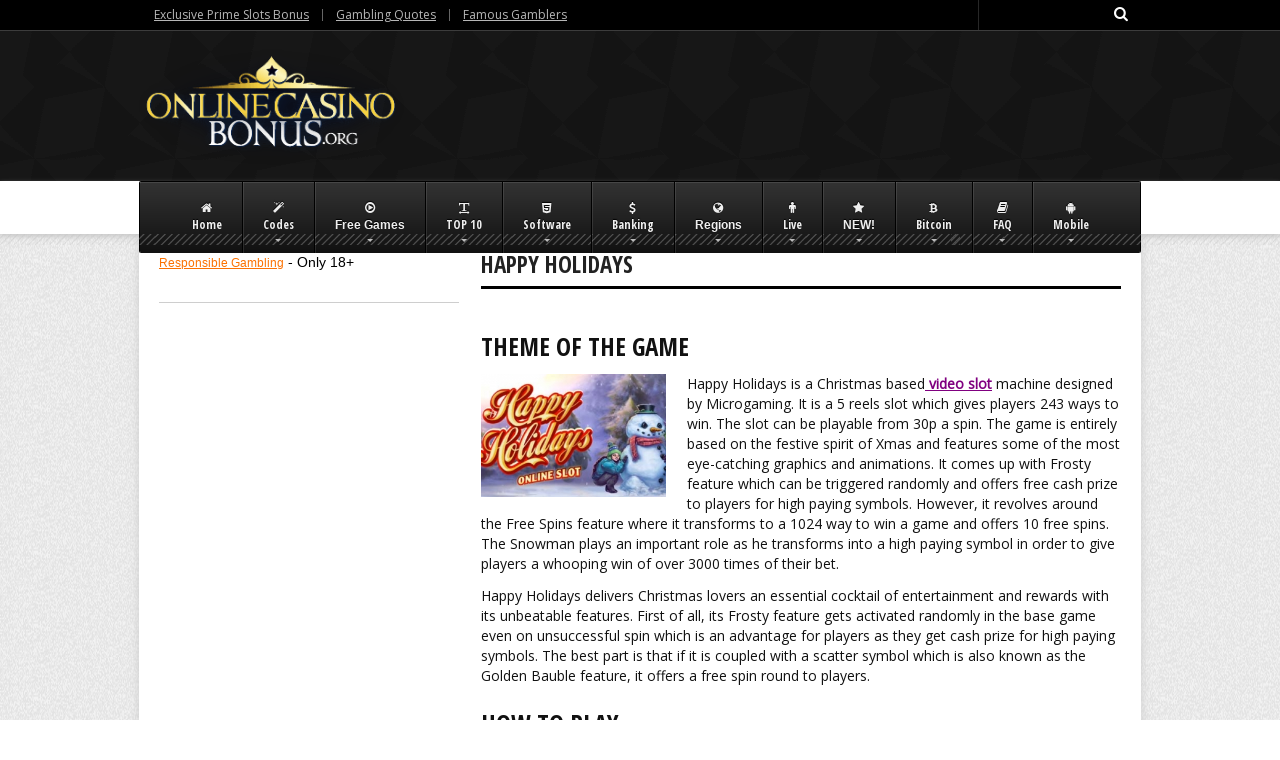

--- FILE ---
content_type: text/html; charset=UTF-8
request_url: https://www.onlinecasinobonus.org/slot-games/happy-holidays/
body_size: 14041
content:
<!DOCTYPE html>
<!--[if IE 8]>    <html class="ie8" lang="en-US"> <![endif]-->
<!--[if IE 9]>    <html class="ie9" lang="en-US"> <![endif]-->
<!--[if (gt IE 9)|!(IE)] lang="en-US"><![endif]-->
<html lang="en-US">
<head>
<meta charset="utf-8" />
<meta name="viewport" content="width=device-width" />
<!-- Title -->
<title>Happy Holidays | </title>
<!-- feeds & pingback -->
  <link rel="profile" href="https://gmpg.org/xfn/11" />
  <link rel="pingback" href="https://www.onlinecasinobonus.org/xmlrpc.php" />
<!-- favicon -->
<link rel="apple-touch-icon-precomposed" sizes="144x144" href="https://www.onlinecasinobonus.org/wp-content/themes/rehub/images/default/apple-touch-icon-144x144-precomposed.png?x56080">
<link rel="apple-touch-icon-precomposed" sizes="114x114" href="https://www.onlinecasinobonus.org/wp-content/themes/rehub/images/default/apple-touch-icon-114x114-precomposed.png?x56080">
<link rel="apple-touch-icon-precomposed" sizes="72x72" href="https://www.onlinecasinobonus.org/wp-content/themes/rehub/images/default/apple-touch-icon-72x72-precomposed.png?x56080">
<link rel="apple-touch-icon-precomposed" href="https://www.onlinecasinobonus.org/wp-content/themes/rehub/images/default/apple-touch-icon-precomposed.png?x56080">
<link rel="shortcut icon" href="https://www.onlinecasinobonus.org/wp-content/themes/rehub/images/default/favicon.png?x56080"  type="image/x-icon" />
<!--[if lt IE 9]><script src="https://www.onlinecasinobonus.org/wp-content/themes/rehub/js/html5shiv.js?x56080"></script><![endif]-->	
<link rel='dns-prefetch' href='//maxcdn.bootstrapcdn.com' />
<link rel='dns-prefetch' href='//fonts.googleapis.com' />
<link rel='dns-prefetch' href='//s.w.org' />
<link rel='dns-prefetch' href='//k4z6w9b5.stackpathcdn.com' />
<link rel='dns-prefetch' href='//cdn.shareaholic.net' />
<link rel='dns-prefetch' href='//www.shareaholic.net' />
<link rel='dns-prefetch' href='//analytics.shareaholic.com' />
<link rel='dns-prefetch' href='//recs.shareaholic.com' />
<link rel='dns-prefetch' href='//go.shareaholic.com' />
<link rel='dns-prefetch' href='//partner.shareaholic.com' />
<link rel="alternate" type="application/rss+xml" title=" &raquo; Feed" href="https://www.onlinecasinobonus.org/feed/" />
<link rel="alternate" type="application/rss+xml" title=" &raquo; Comments Feed" href="https://www.onlinecasinobonus.org/comments/feed/" />
<link rel="alternate" type="application/rss+xml" title=" &raquo; Happy Holidays Comments Feed" href="https://www.onlinecasinobonus.org/slot-games/happy-holidays/feed/" />
<!-- Powered by Shareaholic; Grow your Audience faster! - https://www.shareaholic.com -->
<link rel='preload' href='//cdn.shareaholic.net/assets/pub/shareaholic.js' as='script'/>
<script data-no-minify='1' data-cfasync='false'>
//<![CDATA[
_SHR_SETTINGS = {"endpoints":{"local_recs_url":"https:\/\/www.onlinecasinobonus.org\/wp-admin\/admin-ajax.php?action=shareaholic_permalink_related","ajax_url":"https:\/\/www.onlinecasinobonus.org\/wp-admin\/admin-ajax.php","share_counts_url":"https:\/\/www.onlinecasinobonus.org\/wp-admin\/admin-ajax.php?action=shareaholic_share_counts_api"},"site_id":"17dc294f3cf896e2e85bbf51ec4fb065","url_components":{"year":"2015","monthnum":"11","day":"26","hour":"13","minute":"32","second":"34","post_id":"8251","postname":"happy-holidays","category":"uncategorized"}};
//]]>
</script>
<script data-no-minify='1' data-cfasync='false' src='//cdn.shareaholic.net/assets/pub/shareaholic.js' data-shr-siteid='17dc294f3cf896e2e85bbf51ec4fb065' async ></script>

<!-- Shareaholic Content Tags -->
<meta name='shareaholic:language' content='en-US' />
<meta name='shareaholic:url' content='https://www.onlinecasinobonus.org/slot-games/happy-holidays/' />
<meta name='shareaholic:keywords' content='type:page' />
<meta name='shareaholic:article_published_time' content='2015-11-26T13:32:34+00:00' />
<meta name='shareaholic:article_modified_time' content='2016-10-27T18:03:17+00:00' />
<meta name='shareaholic:shareable_page' content='true' />
<meta name='shareaholic:article_author_name' content='Plugin Testing' />
<meta name='shareaholic:site_id' content='17dc294f3cf896e2e85bbf51ec4fb065' />
<meta name='shareaholic:wp_version' content='9.3.0' />
<meta name='shareaholic:image' content='https://www.onlinecasinobonus.org/wp-content/uploads/2015/11/happy-holidays-slot-logo.jpg' />
<!-- Shareaholic Content Tags End -->
		<script type="text/javascript">
			window._wpemojiSettings = {"baseUrl":"https:\/\/s.w.org\/images\/core\/emoji\/12.0.0-1\/72x72\/","ext":".png","svgUrl":"https:\/\/s.w.org\/images\/core\/emoji\/12.0.0-1\/svg\/","svgExt":".svg","source":{"concatemoji":"https:\/\/www.onlinecasinobonus.org\/wp-includes\/js\/wp-emoji-release.min.js"}};
			/*! This file is auto-generated */
			!function(e,a,t){var n,r,o,i=a.createElement("canvas"),p=i.getContext&&i.getContext("2d");function s(e,t){var a=String.fromCharCode;p.clearRect(0,0,i.width,i.height),p.fillText(a.apply(this,e),0,0);e=i.toDataURL();return p.clearRect(0,0,i.width,i.height),p.fillText(a.apply(this,t),0,0),e===i.toDataURL()}function c(e){var t=a.createElement("script");t.src=e,t.defer=t.type="text/javascript",a.getElementsByTagName("head")[0].appendChild(t)}for(o=Array("flag","emoji"),t.supports={everything:!0,everythingExceptFlag:!0},r=0;r<o.length;r++)t.supports[o[r]]=function(e){if(!p||!p.fillText)return!1;switch(p.textBaseline="top",p.font="600 32px Arial",e){case"flag":return s([127987,65039,8205,9895,65039],[127987,65039,8203,9895,65039])?!1:!s([55356,56826,55356,56819],[55356,56826,8203,55356,56819])&&!s([55356,57332,56128,56423,56128,56418,56128,56421,56128,56430,56128,56423,56128,56447],[55356,57332,8203,56128,56423,8203,56128,56418,8203,56128,56421,8203,56128,56430,8203,56128,56423,8203,56128,56447]);case"emoji":return!s([55357,56424,55356,57342,8205,55358,56605,8205,55357,56424,55356,57340],[55357,56424,55356,57342,8203,55358,56605,8203,55357,56424,55356,57340])}return!1}(o[r]),t.supports.everything=t.supports.everything&&t.supports[o[r]],"flag"!==o[r]&&(t.supports.everythingExceptFlag=t.supports.everythingExceptFlag&&t.supports[o[r]]);t.supports.everythingExceptFlag=t.supports.everythingExceptFlag&&!t.supports.flag,t.DOMReady=!1,t.readyCallback=function(){t.DOMReady=!0},t.supports.everything||(n=function(){t.readyCallback()},a.addEventListener?(a.addEventListener("DOMContentLoaded",n,!1),e.addEventListener("load",n,!1)):(e.attachEvent("onload",n),a.attachEvent("onreadystatechange",function(){"complete"===a.readyState&&t.readyCallback()})),(n=t.source||{}).concatemoji?c(n.concatemoji):n.wpemoji&&n.twemoji&&(c(n.twemoji),c(n.wpemoji)))}(window,document,window._wpemojiSettings);
		</script>
		<style type="text/css">
img.wp-smiley,
img.emoji {
	display: inline !important;
	border: none !important;
	box-shadow: none !important;
	height: 1em !important;
	width: 1em !important;
	margin: 0 .07em !important;
	vertical-align: -0.1em !important;
	background: none !important;
	padding: 0 !important;
}
</style>
	<link rel='stylesheet' id='styles-with-shortcodes-css'  href='https://www.onlinecasinobonus.org/wp-content/plugins/styles-with-shortcodes/css/style.css?x56080' type='text/css' media='all' />
<link rel='stylesheet' id='rh_columns-css'  href='https://www.onlinecasinobonus.org/wp-content/plugins/styles-with-shortcodes/editorplugin/css/rh_columns.css?x56080' type='text/css' media='all' />
<link rel='stylesheet' id='wp-block-library-css'  href='https://www.onlinecasinobonus.org/wp-includes/css/dist/block-library/style.min.css?x56080' type='text/css' media='all' />
<link rel='stylesheet' id='cntctfrm_form_style-css'  href='https://www.onlinecasinobonus.org/wp-content/plugins/contact-form-plugin/css/form_style.css?x56080' type='text/css' media='all' />
<link rel='stylesheet' id='responsiveslides-css'  href='https://www.onlinecasinobonus.org/wp-content/plugins/simple-responsive-slider/assets/css/responsiveslides.css?x56080' type='text/css' media='all' />
<link rel='stylesheet' id='ubermenu-fontawesome-css'  href='https://www.onlinecasinobonus.org/wp-content/plugins/ubermenu-icons-rich/assets/fontawesome/css/font-awesome.min.css?x56080' type='text/css' media='all' />
<link rel='stylesheet' id='ubermenu-basic-css'  href='https://www.onlinecasinobonus.org/wp-content/plugins/ubermenu/standard/styles/basic.css?x56080' type='text/css' media='all' />
<link rel='stylesheet' id='ubermenu-shiny-black-css'  href='https://www.onlinecasinobonus.org/wp-content/plugins/ubermenu/standard/styles/skins/shinyblack.css?x56080' type='text/css' media='all' />
<link rel='stylesheet' id='style-css'  href='https://www.onlinecasinobonus.org/wp-content/themes/rehub/style.css?x56080' type='text/css' media='all' />
<link rel='stylesheet' id='responsive-css'  href='https://www.onlinecasinobonus.org/wp-content/themes/rehub/css/responsive.css?x56080' type='text/css' media='all' />
<link rel='stylesheet' id='rehub_shortcode-css'  href='https://www.onlinecasinobonus.org/wp-content/themes/rehub/shortcodes/css/css.css?x56080' type='text/css' media='all' />
<link rel='stylesheet' id='font-awesome-css'  href='//maxcdn.bootstrapcdn.com/font-awesome/4.1.0/css/font-awesome.min.css' type='text/css' media='all' />
<link rel='stylesheet' id='flexslider-css'  href='https://www.onlinecasinobonus.org/wp-content/themes/rehub/js/flexslider.css?x56080' type='text/css' media='all' />
<link rel='stylesheet' id='prettyphoto-css'  href='https://www.onlinecasinobonus.org/wp-content/themes/rehub/css/prettyPhoto.css?x56080' type='text/css' media='all' />
<link rel='stylesheet' id='default_font-css'  href='https://fonts.googleapis.com/css?family=Open+Sans+Condensed%3A300%2C700&#038;subset=latin%2Ccyrillic' type='text/css' media='all' />
<link rel='stylesheet' id='Open+Sans+Condensed-css'  href='https://fonts.googleapis.com/css?family=Open+Sans+Condensed&#038;subset=latin' type='text/css' media='all' />
<link rel='stylesheet' id='Open+Sans-css'  href='https://fonts.googleapis.com/css?family=Open+Sans&#038;subset=latin' type='text/css' media='all' />
<link rel='stylesheet' id='tablepress-default-css'  href='https://www.onlinecasinobonus.org/wp-content/tablepress-combined.min.css?x56080' type='text/css' media='all' />
<script type='text/javascript' src='https://www.onlinecasinobonus.org/wp-includes/js/jquery/jquery.js?x56080'></script>
<script type='text/javascript' src='https://www.onlinecasinobonus.org/wp-includes/js/jquery/jquery-migrate.min.js?x56080'></script>
<script type='text/javascript' src='https://www.onlinecasinobonus.org/wp-content/plugins/styles-with-shortcodes/js/sws_frontend.js?x56080'></script>
<script type='text/javascript' src='https://www.onlinecasinobonus.org/wp-content/plugins/simple-responsive-slider/assets/js/responsiveslides.min.js?x56080'></script>
<script type='text/javascript' src='https://www.onlinecasinobonus.org/wp-content/themes/rehub/js/modernizr.js?x56080'></script>
<link rel='https://api.w.org/' href='https://www.onlinecasinobonus.org/wp-json/' />
<link rel="EditURI" type="application/rsd+xml" title="RSD" href="https://www.onlinecasinobonus.org/xmlrpc.php?rsd" />
<link rel="wlwmanifest" type="application/wlwmanifest+xml" href="https://www.onlinecasinobonus.org/wp-includes/wlwmanifest.xml" /> 
<meta name="generator" content="WordPress 5.4.18" />
<link rel="canonical" href="https://www.onlinecasinobonus.org/slot-games/happy-holidays/" />
<link rel='shortlink' href='https://www.onlinecasinobonus.org/?p=8251' />
<link rel="alternate" type="application/json+oembed" href="https://www.onlinecasinobonus.org/wp-json/oembed/1.0/embed?url=https%3A%2F%2Fwww.onlinecasinobonus.org%2Fslot-games%2Fhappy-holidays%2F" />
<link rel="alternate" type="text/xml+oembed" href="https://www.onlinecasinobonus.org/wp-json/oembed/1.0/embed?url=https%3A%2F%2Fwww.onlinecasinobonus.org%2Fslot-games%2Fhappy-holidays%2F&#038;format=xml" />
	<script type="text/javascript">
	jQuery(document).ready(function($) {
		$(function() {
			$(".rslides").responsiveSlides({
			  auto: true,             // Boolean: Animate automatically, true or false
			  speed: 500,            // Integer: Speed of the transition, in milliseconds
			  timeout: 4000,          // Integer: Time between slide transitions, in milliseconds
			  pager: false,           // Boolean: Show pager, true or false
			  nav: false,             // Boolean: Show navigation, true or false
			  random: false,          // Boolean: Randomize the order of the slides, true or false
			  pause: false,           // Boolean: Pause on hover, true or false
			  pauseControls: false,    // Boolean: Pause when hovering controls, true or false
			  prevText: "Prev",   // String: Text for the "previous" button
			  nextText: "Next",       // String: Text for the "next" button
			  maxwidth: "1000",           // Integer: Max-width of the slideshow, in pixels
			  navContainer: "",       // Selector: Where controls should be appended to, default is after the 'ul'
			  manualControls: "",     // Selector: Declare custom pager navigation
			  namespace: "rslides",   // String: Change the default namespace used
			  before: function(){},   // Function: Before callback
			  after: function(){}     // Function: After callback
			});
		});
	 });
	</script>
	<link rel="stylesheet" type="text/css" href="https://www.onlinecasinobonus.org/wp-content/plugins/styles-with-shortcodes/js/lightbox/themes/default/jquery.lightbox.css?x56080" />
<!--[if IE 6]><link rel="stylesheet" type="text/css" href="https://www.onlinecasinobonus.org/wp-content/plugins/styles-with-shortcodes/js/lightbox/themes/default/jquery.lightbox.ie6.css?x56080" /><![endif]-->
<script type='text/javascript'>
var sws_lightbox = {"modal":false};
</script>

		<!--[if lt IE 8]>
		<script src="https://ie7-js.googlecode.com/svn/version/2.1(beta4)/IE8.js"></script>
		<![endif]-->
		<style type="text/css">
    			 
		
			
				
			
			header .main-nav{position: relative; z-index: 999}
		.top_theme{ padding-top: 10px}
			
			.heading h5, h1, h2, h3, h4, h5, h6, article h1, article h2, article h3, article h4, article h5, article h6, .cats_def a, #reviews_tabs .more, .tabs_img .video_overlay > div h3 a, .news_block .big_img .video_overlay h3, .btn_more, .widget.tabs > ul > li, .featured_slider .reviews, .sidebar .featured_slider .link, .sidebar .widget .title, .video_widget p, .news_lettr p, .news_lettr p a, .footer-bottom .footer_widget .title_b, .footer-bottom .featured_slider .link, .title h1, .title h5, .small_post .overlay h2, .small_post blockquote p, .blog_carousel .video_overlay h3, .post_slider .caption a, .related_articles .related_title, #comments .title_comments, .commentlist .comment-author .fn, .commentlist .comment-author .fn a, .comment-respond h3, #commentform #submit, .media_video h4, .media_video > p, .best_from_cat_carousel h5 span, .shop_carousel .product_details h4, .shop_carousel .product_details .price, .shop_carousel .quick_buy, .wpsm-button.rehub_main_btn, .title_ecwid, .rate_bar_wrap .review-top .review-text span.review-header {
			font-family:"Open Sans Condensed", trebuchet ms;
			font-weight:!important;
			font-style:;			
		}
	    		.heading .head_section, .heading a, .heading h5{
			font-family:"Open Sans Condensed", trebuchet ms;
			font-weight:!important;
			font-style:;			
		}
					.news .detail p, article, .small_post > p, .single .star .title_stars, .breadcrumb, footer div.f_text, .header-top .top-nav li, .related_articles ul li > a, .commentlist .comment-content p {
			font-family:"Open Sans", arial;
			font-weight:!important;
			font-style:normal;			
		}
		
    	
    	
    			
    	
		    	
    		
    		.main-side {float:right;}
		.sidebar{float: left}
	    						
	
</style>
<!-- UberMenu CSS - Controlled through UberMenu Options Panel 
================================================================ -->
<style type="text/css" id="ubermenu-style-generator-css">
/* Image Text Padding */
#megaMenu .ss-nav-menu-with-img > a > .wpmega-link-title, #megaMenu .ss-nav-menu-with-img > a > .wpmega-link-description, #megaMenu .ss-nav-menu-with-img > a > .wpmega-item-description, #megaMenu .ss-nav-menu-with-img > span.um-anchoremulator > .wpmega-link-title, #megaMenu .ss-nav-menu-with-img > span.um-anchoremulator > .wpmega-link-description, #megaMenu .ss-nav-menu-with-img > span.um-anchoremulator > .wpmega-item-description{
  padding-left: 47px;
}

/** UberMenu Icons **/
#megaMenu ul.megaMenu > li.menu-item.ss-nav-menu-with-icon > * > span.wpmega-link-title, 
#megaMenu ul.megaMenu > li.menu-item.ss-nav-menu-with-icon > * > span.wpmega-item-description{ text-align:center; } 

#megaMenu.megaMenuHorizontal ul.megaMenu > li.menu-item > a, 
#megaMenu.megaMenuHorizontal ul.megaMenu > li.menu-item > span.um-anchoremulator{
	padding-top:20px;
	padding-bottom:20px;
	padding-right:20px !important;
	padding-left:20px;
}
#megaMenu.megaMenuHorizontal ul.megaMenu > li.menu-item.mega-with-sub.ss-nav-menu-with-icon > a:after, 
#megaMenu.megaMenuHorizontal ul.megaMenu > li.menu-item.ss-nav-menu-mega.ss-nav-menu-with-icon > a:after, 
#megaMenu.megaMenuHorizontal ul.megaMenu > li.menu-item.mega-with-sub.ss-nav-menu-with-icon > span.um-anchoremulator:after, 
#megaMenu.megaMenuHorizontal ul.megaMenu > li.menu-item.ss-nav-menu-mega.ss-nav-menu-with-icon > span.um-anchoremulator:after{
	top:auto;
	bottom:10px;
	right:auto !important;
	left:50%;
	margin-left:-3px !important;
}
#megaMenu ul.megaMenu > li.menu-item > a i.fa, #megaMenu ul.megaMenu > li.menu-item > span.um-anchoremulator i.fa{  display:block; text-align:center; margin:0 auto; padding-bottom:3px; } 

#megaMenu ul.megaMenu li.menu-item.ss-nav-menu-notext > * > i{
	display:block;
}	
</style>
<!-- end UberMenu CSS -->
		
			<style>article.post a{color:#800080} 

/* mouse over link */
article.post a:hover {
    color: #FF8C00;
}

A:link {text-decoration: bold}

table#tablepress-68 img {
    max-width: 200px;
}</style></head>
<body data-rsssl=1 class="page-template-default page page-id-8251 page-child parent-pageid-26">
	
<!-- HEADER -->
<header class="dark_header">
  <div id="top_ankor"></div>
  
  <!-- top -->  
  <div class="header_top_wrap">
    <div class="header-top clearfix">
      <div class="top-nav"> <ul id="menu-exclusive-menu" class="menu"><li id="menu-item-6318" class="menu-item menu-item-type-post_type menu-item-object-page menu-item-6318"><a href="https://www.onlinecasinobonus.org/codes/prime-slots/">Exclusive Prime Slots Bonus</a></li>
<li id="menu-item-6335" class="menu-item menu-item-type-post_type menu-item-object-page menu-item-6335"><a href="https://www.onlinecasinobonus.org/gambling-quotes/">Gambling Quotes</a></li>
<li id="menu-item-6961" class="menu-item menu-item-type-post_type menu-item-object-page menu-item-6961"><a href="https://www.onlinecasinobonus.org/famous-gamblers/">Famous Gamblers</a></li>
</ul> </div>
      <div class="top-social"> 
        <div class="search top_search responsive_search"><form  role="search" method="get" id="searchform" action="https://www.onlinecasinobonus.org/">
  <input type="text" name="s" id="s">
  <i class="fa fa-search"></i>
  <input type="submit">
</form></div>			 
                                     
      </div>
    </div>
  </div>
  <!-- /top --> 
  <!-- Logo section -->
  <div class="logo-section header_second_style clearfix">
    <div class="logo" style="padding-top:5px">
  		  			<a href="https://www.onlinecasinobonus.org"><img src="https://www.onlinecasinobonus.org/wp-content/uploads/2014/09/logo.png?x56080" alt="" /></a>
  		 
            
    </div>
          </div>
  <!-- /Logo section -->  
  <!-- Main Navigation -->
  <div class="main-nav">
    <nav class="top_menu">
      <div id="megaMenu" class="megaMenuContainer megaMenu-nojs megaMenuHorizontal wpmega-preset-shiny-black megaResponsive megaResponsiveToggle wpmega-withjs megaMenuOnHover megaFullWidth wpmega-noconflict megaCenterMenuItems megaMinimizeResiduals megaResetStyles themeloc-primary-menu"><div id="megaMenuToggle" class="megaMenuToggle">Menu&nbsp; <span class="megaMenuToggle-icon"></span></div><ul id="megaUber" class="megaMenu"><li id="menu-item-4164" class="menu-item menu-item-type-custom menu-item-object-custom menu-item-home ss-nav-menu-item-0 ss-nav-menu-item-depth-0 ss-nav-menu-reg um-flyout-align-center ss-nav-menu-with-icon"><a href="https://www.onlinecasinobonus.org/"><span class="wpmega-link-title"><i class="fa fa-home"></i> Home</span></a></li><li id="menu-item-5189" class="menu-item menu-item-type-post_type menu-item-object-page menu-item-has-children mega-with-sub ss-nav-menu-item-1 ss-nav-menu-item-depth-0 ss-nav-menu-reg um-flyout-align-center ss-nav-menu-with-icon"><a href="https://www.onlinecasinobonus.org/codes/"><span class="wpmega-link-title"><i class="fa fa-magic"></i> Codes</span></a>
<ul class="sub-menu sub-menu-1">
<li id="menu-item-6670" class="menu-item menu-item-type-post_type menu-item-object-page ss-nav-menu-item-depth-1"><a href="https://www.onlinecasinobonus.org/codes/free-spins/"><span class="wpmega-link-title">Free Spins</span></a></li><li id="menu-item-6308" class="menu-item menu-item-type-post_type menu-item-object-page ss-nav-menu-item-depth-1"><a href="https://www.onlinecasinobonus.org/sign-up-bonus/"><span class="wpmega-link-title">Sign Up Bonus</span></a></li></ul>
</li><li id="menu-item-5835" class="menu-item menu-item-type-custom menu-item-object-custom menu-item-has-children mega-with-sub ss-nav-menu-item-2 ss-nav-menu-item-depth-0 ss-nav-menu-mega ss-nav-menu-mega-alignCenter ss-nav-menu-nolink ss-nav-menu-with-icon"><span class="um-anchoremulator" ><span class="wpmega-link-title"><i class="fa fa-play-circle-o"></i> Free Games</span></span>
<ul class="sub-menu sub-menu-1">
<li id="menu-item-5837" class="menu-item menu-item-type-post_type menu-item-object-page current-page-ancestor menu-item-has-children ss-nav-menu-item-depth-1 ss-nav-menu-highlight ss-nav-menu-with-img"><a href="https://www.onlinecasinobonus.org/slot-games/"><img src="https://www.onlinecasinobonus.org/wp-content/plugins/ubermenu/standard/timthumb/tt.php?src=https://www.onlinecasinobonus.org/wp-content/uploads/2014/10/slot-machine-basis.png&amp;w=40&amp;h=40&amp;zc=1" alt="slot machine basis" title="slot machine basis" class="um-img um-img-timthumb"/><span class="wpmega-link-title">Slot Games</span></a>
	<ul class="sub-menu sub-menu-2">
<li id="menu-item-5842" class="menu-item menu-item-type-post_type menu-item-object-page ss-nav-menu-item-depth-2"><a href="https://www.onlinecasinobonus.org/3d-slots/"><span class="wpmega-link-title">3D Slots</span></a></li><li id="menu-item-7266" class="menu-item menu-item-type-custom menu-item-object-custom ss-nav-menu-item-depth-2"><a href="https://www.onlinecasinobonus.org/slot-games/"><span class="wpmega-link-title">12 Top Slots</span></a></li><li id="menu-item-6316" class="menu-item menu-item-type-post_type menu-item-object-page ss-nav-menu-item-depth-2"><a href="https://www.onlinecasinobonus.org/slot-games/gaminator/"><span class="wpmega-link-title">Gaminator</span></a></li><li id="menu-item-6315" class="menu-item menu-item-type-post_type menu-item-object-page ss-nav-menu-item-depth-2"><a href="https://www.onlinecasinobonus.org/marvel/"><span class="wpmega-link-title">Marvel</span></a></li>	</ul>
</li><li id="menu-item-6421" class="menu-item menu-item-type-custom menu-item-object-custom menu-item-has-children ss-nav-menu-item-depth-1 ss-nav-menu-highlight ss-nav-menu-with-img"><a href="https://www.onlinecasinobonus.org/games-list/"><img src="https://www.onlinecasinobonus.org/wp-content/plugins/ubermenu/standard/timthumb/tt.php?src=https://www.onlinecasinobonus.org/wp-content/uploads/2014/10/casino-table-games-basis.png&amp;w=40&amp;h=40&amp;zc=1" alt="casino table games basis" title="casino table games basis" class="um-img um-img-timthumb"/><span class="wpmega-link-title">Table Games</span></a>
	<ul class="sub-menu sub-menu-2">
<li id="menu-item-6426" class="menu-item menu-item-type-post_type menu-item-object-page ss-nav-menu-item-depth-2"><a href="https://www.onlinecasinobonus.org/craps/"><span class="wpmega-link-title">Craps</span></a></li><li id="menu-item-6422" class="menu-item menu-item-type-post_type menu-item-object-page ss-nav-menu-item-depth-2"><a href="https://www.onlinecasinobonus.org/games-list/three-card-poker/"><span class="wpmega-link-title">Three Card Poker</span></a></li><li id="menu-item-6423" class="menu-item menu-item-type-post_type menu-item-object-page ss-nav-menu-item-depth-2"><a href="https://www.onlinecasinobonus.org/games-list/let-it-ride/"><span class="wpmega-link-title">Let It Ride</span></a></li><li id="menu-item-6424" class="menu-item menu-item-type-post_type menu-item-object-page ss-nav-menu-item-depth-2"><a href="https://www.onlinecasinobonus.org/games-list/oasis-poker-free/"><span class="wpmega-link-title">Oasis Poker</span></a></li><li id="menu-item-6425" class="menu-item menu-item-type-post_type menu-item-object-page ss-nav-menu-item-depth-2"><a href="https://www.onlinecasinobonus.org/games-list/tequila-poker/"><span class="wpmega-link-title">Tequila Poker</span></a></li><li id="menu-item-5841" class="menu-item menu-item-type-post_type menu-item-object-page ss-nav-menu-item-depth-2"><a href="https://www.onlinecasinobonus.org/baccarat/"><span class="wpmega-link-title">Baccarat</span></a></li>	</ul>
</li><li id="menu-item-5838" class="menu-item menu-item-type-post_type menu-item-object-page menu-item-has-children ss-nav-menu-item-depth-1 ss-nav-menu-highlight ss-nav-menu-with-img"><a href="https://www.onlinecasinobonus.org/blackjack/"><img src="https://www.onlinecasinobonus.org/wp-content/plugins/ubermenu/standard/timthumb/tt.php?src=https://www.onlinecasinobonus.org/wp-content/uploads/2014/10/blackjack-basis.png&amp;w=40&amp;h=40&amp;zc=1" alt="blackjack basis" title="blackjack basis" class="um-img um-img-timthumb"/><span class="wpmega-link-title">Blackjack Games</span></a>
	<ul class="sub-menu sub-menu-2">
<li id="menu-item-6416" class="menu-item menu-item-type-post_type menu-item-object-page ss-nav-menu-item-depth-2"><a href="https://www.onlinecasinobonus.org/blackjack/spanish-21/"><span class="wpmega-link-title">Spanish 21</span></a></li><li id="menu-item-6417" class="menu-item menu-item-type-post_type menu-item-object-page ss-nav-menu-item-depth-2"><a href="https://www.onlinecasinobonus.org/blackjack/high-streak/"><span class="wpmega-link-title">High Streak</span></a></li><li id="menu-item-6418" class="menu-item menu-item-type-post_type menu-item-object-page ss-nav-menu-item-depth-2"><a href="https://www.onlinecasinobonus.org/blackjack/pontoon/"><span class="wpmega-link-title">Pontoon</span></a></li><li id="menu-item-6542" class="menu-item menu-item-type-post_type menu-item-object-page ss-nav-menu-item-depth-2"><a href="https://www.onlinecasinobonus.org/blackjack/switch/"><span class="wpmega-link-title">Switch BlackJack</span></a></li><li id="menu-item-6543" class="menu-item menu-item-type-post_type menu-item-object-page ss-nav-menu-item-depth-2"><a href="https://www.onlinecasinobonus.org/blackjack/atlantic-city/"><span class="wpmega-link-title">Atlantic City BlackJack</span></a></li><li id="menu-item-6544" class="menu-item menu-item-type-post_type menu-item-object-page ss-nav-menu-item-depth-2"><a href="https://www.onlinecasinobonus.org/blackjack/perfect-pairs/"><span class="wpmega-link-title">Perfect Pairs</span></a></li>	</ul>
</li><li id="menu-item-5839" class="menu-item menu-item-type-post_type menu-item-object-page menu-item-has-children ss-nav-menu-item-depth-1 ss-nav-menu-highlight ss-nav-menu-with-img"><a href="https://www.onlinecasinobonus.org/roulette/"><img src="https://www.onlinecasinobonus.org/wp-content/plugins/ubermenu/standard/timthumb/tt.php?src=https://www.onlinecasinobonus.org/wp-content/uploads/2014/10/roulette-mnu.png&amp;w=40&amp;h=40&amp;zc=1" alt="roulette mnu" title="roulette mnu" class="um-img um-img-timthumb"/><span class="wpmega-link-title">Roulette Games</span></a>
	<ul class="sub-menu sub-menu-2">
<li id="menu-item-6545" class="menu-item menu-item-type-post_type menu-item-object-page ss-nav-menu-item-depth-2"><a href="https://www.onlinecasinobonus.org/roulette/3d/"><span class="wpmega-link-title">3D</span></a></li><li id="menu-item-6546" class="menu-item menu-item-type-post_type menu-item-object-page ss-nav-menu-item-depth-2"><a href="https://www.onlinecasinobonus.org/roulette/multi-wheel/"><span class="wpmega-link-title">Multi Wheel</span></a></li><li id="menu-item-6547" class="menu-item menu-item-type-post_type menu-item-object-page ss-nav-menu-item-depth-2"><a href="https://www.onlinecasinobonus.org/roulette/triple-bonus-spin/"><span class="wpmega-link-title">Triple Bonus Spin</span></a></li><li id="menu-item-6548" class="menu-item menu-item-type-post_type menu-item-object-page ss-nav-menu-item-depth-2"><a href="https://www.onlinecasinobonus.org/roulette/premier-diamond-edition/"><span class="wpmega-link-title">Premier</span></a></li><li id="menu-item-6549" class="menu-item menu-item-type-post_type menu-item-object-page ss-nav-menu-item-depth-2"><a href="https://www.onlinecasinobonus.org/roulette/three-wheel/"><span class="wpmega-link-title">Three Wheel</span></a></li><li id="menu-item-6550" class="menu-item menu-item-type-post_type menu-item-object-page ss-nav-menu-item-depth-2"><a href="https://www.onlinecasinobonus.org/roulette/european/"><span class="wpmega-link-title">European</span></a></li>	</ul>
</li><li id="menu-item-5840" class="menu-item menu-item-type-post_type menu-item-object-page menu-item-has-children ss-nav-menu-item-depth-1 ss-nav-menu-highlight ss-nav-menu-with-img"><a href="https://www.onlinecasinobonus.org/games-list/video-poker/"><img src="https://www.onlinecasinobonus.org/wp-content/plugins/ubermenu/standard/timthumb/tt.php?src=https://www.onlinecasinobonus.org/wp-content/uploads/2014/10/Video-pOKER.png&amp;w=40&amp;h=40&amp;zc=1" alt="Video pOKER" title="Video pOKER" class="um-img um-img-timthumb"/><span class="wpmega-link-title">Video Poker</span></a>
	<ul class="sub-menu sub-menu-2">
<li id="menu-item-6554" class="menu-item menu-item-type-post_type menu-item-object-page ss-nav-menu-item-depth-2"><a href="https://www.onlinecasinobonus.org/games-list/video-poker/all-american/"><span class="wpmega-link-title">All American</span></a></li><li id="menu-item-6555" class="menu-item menu-item-type-post_type menu-item-object-page ss-nav-menu-item-depth-2"><a href="https://www.onlinecasinobonus.org/games-list/video-poker/all-aces/"><span class="wpmega-link-title">All Aces</span></a></li><li id="menu-item-6556" class="menu-item menu-item-type-post_type menu-item-object-page ss-nav-menu-item-depth-2"><a href="https://www.onlinecasinobonus.org/games-list/video-poker/aces-and-faces/"><span class="wpmega-link-title">Aces and Faces</span></a></li><li id="menu-item-6552" class="menu-item menu-item-type-post_type menu-item-object-page ss-nav-menu-item-depth-2"><a href="https://www.onlinecasinobonus.org/games-list/video-poker/deuces-wild/"><span class="wpmega-link-title">Deuces Wild</span></a></li><li id="menu-item-6551" class="menu-item menu-item-type-post_type menu-item-object-page ss-nav-menu-item-depth-2"><a href="https://www.onlinecasinobonus.org/games-list/video-poker/joker-poker-2/"><span class="wpmega-link-title">Joker Poker</span></a></li><li id="menu-item-6553" class="menu-item menu-item-type-post_type menu-item-object-page ss-nav-menu-item-depth-2"><a href="https://www.onlinecasinobonus.org/games-list/video-poker/supajax/"><span class="wpmega-link-title">SupaJax</span></a></li>	</ul>
</li></ul>
</li><li id="menu-item-4477" class="menu-item menu-item-type-custom menu-item-object-custom menu-item-has-children mega-with-sub ss-nav-menu-item-3 ss-nav-menu-item-depth-0 ss-nav-menu-reg um-flyout-align-center ss-nav-menu-with-icon"><a><span class="wpmega-link-title"><i class="fa fa-text-width"></i> TOP 10</span></a>
<ul class="sub-menu sub-menu-1">
<li id="menu-item-4496" class="menu-item menu-item-type-post_type menu-item-object-page ss-nav-menu-item-depth-1 ss-nav-menu-with-img"><a href="https://www.onlinecasinobonus.org/slots-bonus/"><img src="https://www.onlinecasinobonus.org/wp-content/plugins/ubermenu/standard/timthumb/tt.php?src=https://www.onlinecasinobonus.org/wp-content/uploads/2014/08/slot_machine.png&amp;w=40&amp;h=40&amp;zc=1" alt="slot_machine" title="slot_machine" class="um-img um-img-timthumb"/><span class="wpmega-link-title">Slots Bonuses</span></a></li><li id="menu-item-4484" class="menu-item menu-item-type-post_type menu-item-object-page ss-nav-menu-item-depth-1 ss-nav-menu-with-img"><a href="https://www.onlinecasinobonus.org/video-poker-bonuses/"><img src="https://www.onlinecasinobonus.org/wp-content/plugins/ubermenu/standard/timthumb/tt.php?src=https://www.onlinecasinobonus.org/wp-content/uploads/2014/08/icon_256.png&amp;w=40&amp;h=40&amp;zc=1" alt="icon_256" title="icon_256" class="um-img um-img-timthumb"/><span class="wpmega-link-title">Video Poker Bonuses</span></a></li></ul>
</li><li id="menu-item-4167" class="menu-item menu-item-type-post_type menu-item-object-page menu-item-has-children mega-with-sub ss-nav-menu-item-4 ss-nav-menu-item-depth-0 ss-nav-menu-mega ss-nav-menu-mega-fullWidth mega-colgroup mega-colgroup-4 ss-nav-menu-mega-alignCenter ss-nav-menu-with-icon"><a href="https://www.onlinecasinobonus.org/soft/"><span class="wpmega-link-title"><i class="fa fa-html5"></i> Software</span></a>
<ul class="sub-menu sub-menu-1">
<li id="menu-item-6212" class="menu-item menu-item-type-post_type menu-item-object-page ss-nav-menu-item-depth-1 ss-nav-menu-with-img"><a href="https://www.onlinecasinobonus.org/soft/amaya-gaming/"><img src="https://www.onlinecasinobonus.org/wp-content/plugins/ubermenu/standard/timthumb/tt.php?src=https://www.onlinecasinobonus.org/wp-content/uploads/2014/09/amaya.png&amp;w=40&amp;h=40&amp;zc=1" alt="amaya" title="amaya" class="um-img um-img-timthumb"/><span class="wpmega-link-title">Amaya Gaming</span></a></li><li id="menu-item-4291" class="menu-item menu-item-type-post_type menu-item-object-page ss-nav-menu-item-depth-1 ss-nav-menu-with-img"><a href="https://www.onlinecasinobonus.org/soft/aristocrat/"><img src="https://www.onlinecasinobonus.org/wp-content/plugins/ubermenu/standard/timthumb/tt.php?src=https://www.onlinecasinobonus.org/wp-content/uploads/2014/09/aristocrat.png&amp;w=40&amp;h=40&amp;zc=1" alt="aristocrat" title="aristocrat" class="um-img um-img-timthumb"/><span class="wpmega-link-title">Aristocrat</span></a></li><li id="menu-item-4284" class="menu-item menu-item-type-post_type menu-item-object-page ss-nav-menu-item-depth-1 ss-nav-menu-with-img"><a href="https://www.onlinecasinobonus.org/soft/betsoft/"><img src="https://www.onlinecasinobonus.org/wp-content/plugins/ubermenu/standard/timthumb/tt.php?src=https://www.onlinecasinobonus.org/wp-content/uploads/2014/09/betsoft.png&amp;w=40&amp;h=40&amp;zc=1" alt="betsoft" title="betsoft" class="um-img um-img-timthumb"/><span class="wpmega-link-title">Betsoft</span></a></li><li id="menu-item-6215" class="menu-item menu-item-type-post_type menu-item-object-page ss-nav-menu-item-depth-1 ss-nav-menu-with-img"><a href="https://www.onlinecasinobonus.org/soft/evolution-gaming/"><img src="https://www.onlinecasinobonus.org/wp-content/plugins/ubermenu/standard/timthumb/tt.php?src=https://www.onlinecasinobonus.org/wp-content/uploads/2014/09/evolution.png&amp;w=40&amp;h=40&amp;zc=1" alt="evolution" title="evolution" class="um-img um-img-timthumb"/><span class="wpmega-link-title">Evolution Gaming</span></a></li><li id="menu-item-4281" class="menu-item menu-item-type-post_type menu-item-object-page ss-nav-menu-item-depth-1 ss-nav-menu-with-img"><a href="https://www.onlinecasinobonus.org/soft/microgaming/"><img src="https://www.onlinecasinobonus.org/wp-content/plugins/ubermenu/standard/timthumb/tt.php?src=https://www.onlinecasinobonus.org/wp-content/uploads/2014/09/MicroGaming.png&amp;w=40&amp;h=40&amp;zc=1" alt="MicroGaming" title="MicroGaming" class="um-img um-img-timthumb"/><span class="wpmega-link-title">MicroGaming</span></a></li><li id="menu-item-6216" class="menu-item menu-item-type-post_type menu-item-object-page ss-nav-menu-item-depth-1 ss-nav-menu-with-img"><a href="https://www.onlinecasinobonus.org/soft/igt/"><img src="https://www.onlinecasinobonus.org/wp-content/plugins/ubermenu/standard/timthumb/tt.php?src=https://www.onlinecasinobonus.org/wp-content/uploads/2014/09/IGT.png&amp;w=40&amp;h=40&amp;zc=1" alt="IGT" title="IGT" class="um-img um-img-timthumb"/><span class="wpmega-link-title">IGT</span></a></li><li id="menu-item-4290" class="menu-item menu-item-type-post_type menu-item-object-page ss-nav-menu-item-depth-1 ss-nav-menu-with-img"><a href="https://www.onlinecasinobonus.org/soft/netent/"><img src="https://www.onlinecasinobonus.org/wp-content/plugins/ubermenu/standard/timthumb/tt.php?src=https://www.onlinecasinobonus.org/wp-content/uploads/2014/09/Netent.png&amp;w=40&amp;h=40&amp;zc=1" alt="Netent" title="Netent" class="um-img um-img-timthumb"/><span class="wpmega-link-title">NetEnt</span></a></li><li id="menu-item-6217" class="menu-item menu-item-type-post_type menu-item-object-page ss-nav-menu-item-depth-1 ss-nav-menu-with-img"><a href="https://www.onlinecasinobonus.org/soft/nextgen/"><img src="https://www.onlinecasinobonus.org/wp-content/plugins/ubermenu/standard/timthumb/tt.php?src=https://www.onlinecasinobonus.org/wp-content/uploads/2014/09/nextgen.png&amp;w=40&amp;h=40&amp;zc=1" alt="nextgen" title="nextgen" class="um-img um-img-timthumb"/><span class="wpmega-link-title">NextGen</span></a></li><li id="menu-item-4285" class="menu-item menu-item-type-post_type menu-item-object-page ss-nav-menu-item-depth-1 ss-nav-menu-with-img"><a href="https://www.onlinecasinobonus.org/soft/novomatic/"><img src="https://www.onlinecasinobonus.org/wp-content/plugins/ubermenu/standard/timthumb/tt.php?src=https://www.onlinecasinobonus.org/wp-content/uploads/2014/09/novomatic.png&amp;w=40&amp;h=40&amp;zc=1" alt="novomatic" title="novomatic" class="um-img um-img-timthumb"/><span class="wpmega-link-title">Novomatic</span></a></li><li id="menu-item-4293" class="menu-item menu-item-type-post_type menu-item-object-page ss-nav-menu-item-depth-1 ss-nav-menu-with-img"><a href="https://www.onlinecasinobonus.org/soft/nuworks/"><img src="https://www.onlinecasinobonus.org/wp-content/plugins/ubermenu/standard/timthumb/tt.php?src=https://www.onlinecasinobonus.org/wp-content/uploads/2014/09/nuworks.png&amp;w=40&amp;h=40&amp;zc=1" alt="nuworks" title="nuworks" class="um-img um-img-timthumb"/><span class="wpmega-link-title">NuWorks</span></a></li><li id="menu-item-4282" class="menu-item menu-item-type-post_type menu-item-object-page ss-nav-menu-item-depth-1 ss-nav-menu-with-img"><a href="https://www.onlinecasinobonus.org/soft/playtech/"><img src="https://www.onlinecasinobonus.org/wp-content/plugins/ubermenu/standard/timthumb/tt.php?src=https://www.onlinecasinobonus.org/wp-content/uploads/2014/09/playtech.png&amp;w=40&amp;h=40&amp;zc=1" alt="playtech" title="playtech" class="um-img um-img-timthumb"/><span class="wpmega-link-title">PlayTech</span></a></li><li id="menu-item-4292" class="menu-item menu-item-type-post_type menu-item-object-page ss-nav-menu-item-depth-1 ss-nav-menu-with-img"><a href="https://www.onlinecasinobonus.org/soft/quickspin/"><img src="https://www.onlinecasinobonus.org/wp-content/plugins/ubermenu/standard/timthumb/tt.php?src=https://www.onlinecasinobonus.org/wp-content/uploads/2014/09/quickspin.png&amp;w=40&amp;h=40&amp;zc=1" alt="quickspin" title="quickspin" class="um-img um-img-timthumb"/><span class="wpmega-link-title">Quickspin</span></a></li><li id="menu-item-4287" class="menu-item menu-item-type-post_type menu-item-object-page ss-nav-menu-item-depth-1 ss-nav-menu-with-img"><a href="https://www.onlinecasinobonus.org/soft/rival-gaming/"><img src="https://www.onlinecasinobonus.org/wp-content/plugins/ubermenu/standard/timthumb/tt.php?src=https://www.onlinecasinobonus.org/wp-content/uploads/2014/09/RIVAL.png&amp;w=40&amp;h=40&amp;zc=1" alt="RIVAL" title="RIVAL" class="um-img um-img-timthumb"/><span class="wpmega-link-title">Rival Gaming</span></a></li><li id="menu-item-4283" class="menu-item menu-item-type-post_type menu-item-object-page ss-nav-menu-item-depth-1 ss-nav-menu-with-img"><a href="https://www.onlinecasinobonus.org/soft/rtg/"><img src="https://www.onlinecasinobonus.org/wp-content/plugins/ubermenu/standard/timthumb/tt.php?src=https://www.onlinecasinobonus.org/wp-content/uploads/2014/09/RTG.png&amp;w=40&amp;h=40&amp;zc=1" alt="RTG" title="RTG" class="um-img um-img-timthumb"/><span class="wpmega-link-title">RTG</span></a></li><li id="menu-item-4288" class="menu-item menu-item-type-post_type menu-item-object-page ss-nav-menu-item-depth-1 ss-nav-menu-with-img"><a href="https://www.onlinecasinobonus.org/soft/skillonnet/"><img src="https://www.onlinecasinobonus.org/wp-content/plugins/ubermenu/standard/timthumb/tt.php?src=https://www.onlinecasinobonus.org/wp-content/uploads/2014/09/SkillOnNet.png&amp;w=40&amp;h=40&amp;zc=1" alt="SkillOnNet" title="SkillOnNet" class="um-img um-img-timthumb"/><span class="wpmega-link-title">SkillOnNet</span></a></li><li id="menu-item-4280" class="menu-item menu-item-type-post_type menu-item-object-page ss-nav-menu-item-depth-1 ss-nav-menu-with-img"><a href="https://www.onlinecasinobonus.org/soft/slotland/"><img src="https://www.onlinecasinobonus.org/wp-content/plugins/ubermenu/standard/timthumb/tt.php?src=https://www.onlinecasinobonus.org/wp-content/uploads/2014/09/slotland2.png&amp;w=40&amp;h=40&amp;zc=1" alt="slotland" title="slotland" class="um-img um-img-timthumb"/><span class="wpmega-link-title">Slotland</span></a></li><li id="menu-item-4286" class="menu-item menu-item-type-post_type menu-item-object-page ss-nav-menu-item-depth-1 ss-nav-menu-with-img"><a href="https://www.onlinecasinobonus.org/soft/topgame/"><img src="https://www.onlinecasinobonus.org/wp-content/plugins/ubermenu/standard/timthumb/tt.php?src=https://www.onlinecasinobonus.org/wp-content/uploads/2014/09/topgame.png&amp;w=40&amp;h=40&amp;zc=1" alt="topgame" title="topgame" class="um-img um-img-timthumb"/><span class="wpmega-link-title">TopGame</span></a></li><li id="menu-item-6218" class="menu-item menu-item-type-post_type menu-item-object-page ss-nav-menu-item-depth-1 ss-nav-menu-with-img"><a href="https://www.onlinecasinobonus.org/soft/vig/"><img src="https://www.onlinecasinobonus.org/wp-content/plugins/ubermenu/standard/timthumb/tt.php?src=https://www.onlinecasinobonus.org/wp-content/uploads/2014/09/blanksquare.png&amp;w=40&amp;h=40&amp;zc=1" alt="blanksquare" title="blanksquare" class="um-img um-img-timthumb"/><span class="wpmega-link-title">Visionary iGaming</span></a></li><li id="menu-item-6219" class="menu-item menu-item-type-post_type menu-item-object-page ss-nav-menu-item-depth-1 ss-nav-menu-with-img"><a href="https://www.onlinecasinobonus.org/soft/vuetec/"><img src="https://www.onlinecasinobonus.org/wp-content/plugins/ubermenu/standard/timthumb/tt.php?src=https://www.onlinecasinobonus.org/wp-content/uploads/2014/09/Vuetec.png&amp;w=40&amp;h=40&amp;zc=1" alt="Vuetec" title="Vuetec" class="um-img um-img-timthumb"/><span class="wpmega-link-title">Vuetec</span></a></li><li id="menu-item-6220" class="menu-item menu-item-type-post_type menu-item-object-page ss-nav-menu-item-depth-1 ss-nav-menu-with-img"><a href="https://www.onlinecasinobonus.org/soft/wgs/"><img src="https://www.onlinecasinobonus.org/wp-content/plugins/ubermenu/standard/timthumb/tt.php?src=https://www.onlinecasinobonus.org/wp-content/uploads/2014/09/wgs.png&amp;w=40&amp;h=40&amp;zc=1" alt="wgs" title="wgs" class="um-img um-img-timthumb"/><span class="wpmega-link-title">WGS</span></a></li><li id="menu-item-4289" class="menu-item menu-item-type-post_type menu-item-object-page ss-nav-menu-item-depth-1 ss-nav-menu-with-img"><a href="https://www.onlinecasinobonus.org/soft/wms/"><img src="https://www.onlinecasinobonus.org/wp-content/plugins/ubermenu/standard/timthumb/tt.php?src=https://www.onlinecasinobonus.org/wp-content/uploads/2014/09/WMS.png&amp;w=40&amp;h=40&amp;zc=1" alt="WMS" title="WMS" class="um-img um-img-timthumb"/><span class="wpmega-link-title">WMS</span></a></li></ul>
</li><li id="menu-item-5780" class="menu-item menu-item-type-post_type menu-item-object-page menu-item-has-children mega-with-sub ss-nav-menu-item-5 ss-nav-menu-item-depth-0 ss-nav-menu-mega ss-nav-menu-mega-fullWidth mega-colgroup mega-colgroup-4 ss-nav-menu-mega-alignCenter ss-nav-menu-with-icon"><a href="https://www.onlinecasinobonus.org/banking/"><span class="wpmega-link-title"><i class="fa fa-usd"></i> Banking</span></a>
<ul class="sub-menu sub-menu-1">
<li id="menu-item-5781" class="menu-item menu-item-type-post_type menu-item-object-page ss-nav-menu-item-depth-1 ss-nav-menu-with-img"><a href="https://www.onlinecasinobonus.org/banking/american-express/"><img src="https://www.onlinecasinobonus.org/wp-content/plugins/ubermenu/standard/timthumb/tt.php?src=https://www.onlinecasinobonus.org/wp-content/uploads/2014/09/Amex.png&amp;w=40&amp;h=40&amp;zc=1" alt="Amex" title="Amex" class="um-img um-img-timthumb"/><span class="wpmega-link-title">American Express</span></a></li><li id="menu-item-5788" class="menu-item menu-item-type-post_type menu-item-object-page ss-nav-menu-item-depth-1 ss-nav-menu-with-img"><a href="https://www.onlinecasinobonus.org/banking/click2pay/"><img src="https://www.onlinecasinobonus.org/wp-content/plugins/ubermenu/standard/timthumb/tt.php?src=https://www.onlinecasinobonus.org/wp-content/uploads/2014/09/click2pay.png&amp;w=40&amp;h=40&amp;zc=1" alt="click2pay" title="click2pay" class="um-img um-img-timthumb"/><span class="wpmega-link-title">Click2Pay</span></a></li><li id="menu-item-6221" class="menu-item menu-item-type-post_type menu-item-object-page ss-nav-menu-item-depth-1 ss-nav-menu-with-img"><a href="https://www.onlinecasinobonus.org/banking/clickandbuy/"><img src="https://www.onlinecasinobonus.org/wp-content/plugins/ubermenu/standard/timthumb/tt.php?src=https://www.onlinecasinobonus.org/wp-content/uploads/2014/09/ClickAndBuy.png&amp;w=40&amp;h=40&amp;zc=1" alt="ClickAndBuy" title="ClickAndBuy" class="um-img um-img-timthumb"/><span class="wpmega-link-title">ClickAndBuy</span></a></li><li id="menu-item-6222" class="menu-item menu-item-type-post_type menu-item-object-page ss-nav-menu-item-depth-1 ss-nav-menu-with-img"><a href="https://www.onlinecasinobonus.org/banking/credit-debit-cards/"><img src="https://www.onlinecasinobonus.org/wp-content/plugins/ubermenu/standard/timthumb/tt.php?src=https://www.onlinecasinobonus.org/wp-content/uploads/2014/09/ccredit.png&amp;w=40&amp;h=40&amp;zc=1" alt="ccredit" title="ccredit" class="um-img um-img-timthumb"/><span class="wpmega-link-title">Credit &#038; Debit Cards</span></a></li><li id="menu-item-6223" class="menu-item menu-item-type-post_type menu-item-object-page ss-nav-menu-item-depth-1 ss-nav-menu-with-img"><a href="https://www.onlinecasinobonus.org/banking/echeck/"><img src="https://www.onlinecasinobonus.org/wp-content/plugins/ubermenu/standard/timthumb/tt.php?src=https://www.onlinecasinobonus.org/wp-content/uploads/2014/09/echeck.png&amp;w=40&amp;h=40&amp;zc=1" alt="echeck" title="echeck" class="um-img um-img-timthumb"/><span class="wpmega-link-title">eCheck</span></a></li><li id="menu-item-5789" class="menu-item menu-item-type-post_type menu-item-object-page ss-nav-menu-item-depth-1 ss-nav-menu-with-img"><a href="https://www.onlinecasinobonus.org/banking/ecopayz/"><img src="https://www.onlinecasinobonus.org/wp-content/plugins/ubermenu/standard/timthumb/tt.php?src=https://www.onlinecasinobonus.org/wp-content/uploads/2014/09/ecopayz.png&amp;w=40&amp;h=40&amp;zc=1" alt="ecopayz" title="ecopayz" class="um-img um-img-timthumb"/><span class="wpmega-link-title">EcoPayz</span></a></li><li id="menu-item-5790" class="menu-item menu-item-type-post_type menu-item-object-page ss-nav-menu-item-depth-1 ss-nav-menu-with-img"><a href="https://www.onlinecasinobonus.org/banking/entropay/"><img src="https://www.onlinecasinobonus.org/wp-content/plugins/ubermenu/standard/timthumb/tt.php?src=https://www.onlinecasinobonus.org/wp-content/uploads/2014/09/EntroPay.png&amp;w=40&amp;h=40&amp;zc=1" alt="EntroPay" title="EntroPay" class="um-img um-img-timthumb"/><span class="wpmega-link-title">EntroPay</span></a></li><li id="menu-item-6225" class="menu-item menu-item-type-post_type menu-item-object-page ss-nav-menu-item-depth-1 ss-nav-menu-with-img"><a href="https://www.onlinecasinobonus.org/banking/giropay/"><img src="https://www.onlinecasinobonus.org/wp-content/plugins/ubermenu/standard/timthumb/tt.php?src=https://www.onlinecasinobonus.org/wp-content/uploads/2014/09/giropay.png&amp;w=40&amp;h=40&amp;zc=1" alt="giropay" title="giropay" class="um-img um-img-timthumb"/><span class="wpmega-link-title">GiroPay</span></a></li><li id="menu-item-6226" class="menu-item menu-item-type-post_type menu-item-object-page ss-nav-menu-item-depth-1 ss-nav-menu-with-img"><a href="https://www.onlinecasinobonus.org/banking/ideal/"><img src="https://www.onlinecasinobonus.org/wp-content/plugins/ubermenu/standard/timthumb/tt.php?src=https://www.onlinecasinobonus.org/wp-content/uploads/2014/09/ideal.png&amp;w=40&amp;h=40&amp;zc=1" alt="ideal" title="ideal" class="um-img um-img-timthumb"/><span class="wpmega-link-title">iDeal</span></a></li><li id="menu-item-6227" class="menu-item menu-item-type-post_type menu-item-object-page ss-nav-menu-item-depth-1 ss-nav-menu-with-img"><a href="https://www.onlinecasinobonus.org/banking/instadebit/"><img src="https://www.onlinecasinobonus.org/wp-content/plugins/ubermenu/standard/timthumb/tt.php?src=https://www.onlinecasinobonus.org/wp-content/uploads/2014/09/InstaDebit.png&amp;w=40&amp;h=40&amp;zc=1" alt="InstaDebit" title="InstaDebit" class="um-img um-img-timthumb"/><span class="wpmega-link-title">InstaDebit</span></a></li><li id="menu-item-5784" class="menu-item menu-item-type-post_type menu-item-object-page ss-nav-menu-item-depth-1 ss-nav-menu-with-img"><a href="https://www.onlinecasinobonus.org/banking/neteller/"><img src="https://www.onlinecasinobonus.org/wp-content/plugins/ubermenu/standard/timthumb/tt.php?src=https://www.onlinecasinobonus.org/wp-content/uploads/2014/09/Neteller.png&amp;w=40&amp;h=40&amp;zc=1" alt="Neteller" title="Neteller" class="um-img um-img-timthumb"/><span class="wpmega-link-title">Neteller</span></a></li><li id="menu-item-5787" class="menu-item menu-item-type-post_type menu-item-object-page ss-nav-menu-item-depth-1 ss-nav-menu-with-img"><a href="https://www.onlinecasinobonus.org/banking/paypal/"><img src="https://www.onlinecasinobonus.org/wp-content/plugins/ubermenu/standard/timthumb/tt.php?src=https://www.onlinecasinobonus.org/wp-content/uploads/2014/09/PayPal.png&amp;w=40&amp;h=40&amp;zc=1" alt="PayPal" title="PayPal" class="um-img um-img-timthumb"/><span class="wpmega-link-title">PayPal</span></a></li><li id="menu-item-5785" class="menu-item menu-item-type-post_type menu-item-object-page ss-nav-menu-item-depth-1 ss-nav-menu-with-img"><a href="https://www.onlinecasinobonus.org/banking/paysafecard/"><img src="https://www.onlinecasinobonus.org/wp-content/plugins/ubermenu/standard/timthumb/tt.php?src=https://www.onlinecasinobonus.org/wp-content/uploads/2014/09/PaySafeCard.png&amp;w=40&amp;h=40&amp;zc=1" alt="PaySafeCard" title="PaySafeCard" class="um-img um-img-timthumb"/><span class="wpmega-link-title">PaySafeCard</span></a></li><li id="menu-item-6228" class="menu-item menu-item-type-post_type menu-item-object-page ss-nav-menu-item-depth-1 ss-nav-menu-with-img"><a href="https://www.onlinecasinobonus.org/banking/poli/"><img src="https://www.onlinecasinobonus.org/wp-content/plugins/ubermenu/standard/timthumb/tt.php?src=https://www.onlinecasinobonus.org/wp-content/uploads/2014/09/Poli-Internet-Banking.png&amp;w=40&amp;h=40&amp;zc=1" alt="Poli Internet Banking" title="Poli Internet Banking" class="um-img um-img-timthumb"/><span class="wpmega-link-title">Poli</span></a></li><li id="menu-item-5783" class="menu-item menu-item-type-post_type menu-item-object-page ss-nav-menu-item-depth-1 ss-nav-menu-with-img"><a href="https://www.onlinecasinobonus.org/banking/skrill/"><img src="https://www.onlinecasinobonus.org/wp-content/plugins/ubermenu/standard/timthumb/tt.php?src=https://www.onlinecasinobonus.org/wp-content/uploads/2014/09/skrill.png&amp;w=40&amp;h=40&amp;zc=1" alt="skrill" title="skrill" class="um-img um-img-timthumb"/><span class="wpmega-link-title">Skrill</span></a></li><li id="menu-item-6229" class="menu-item menu-item-type-post_type menu-item-object-page ss-nav-menu-item-depth-1 ss-nav-menu-with-img"><a href="https://www.onlinecasinobonus.org/banking/sofort/"><img src="https://www.onlinecasinobonus.org/wp-content/plugins/ubermenu/standard/timthumb/tt.php?src=https://www.onlinecasinobonus.org/wp-content/uploads/2014/09/Sofort.png&amp;w=40&amp;h=40&amp;zc=1" alt="Sofort" title="Sofort" class="um-img um-img-timthumb"/><span class="wpmega-link-title">SoFort</span></a></li><li id="menu-item-6230" class="menu-item menu-item-type-post_type menu-item-object-page ss-nav-menu-item-depth-1 ss-nav-menu-with-img"><a href="https://www.onlinecasinobonus.org/banking/ukash/"><img src="https://www.onlinecasinobonus.org/wp-content/plugins/ubermenu/standard/timthumb/tt.php?src=https://www.onlinecasinobonus.org/wp-content/uploads/2014/09/blank1.png&amp;w=40&amp;h=40&amp;zc=1" alt="ukash" title="ukash" class="um-img um-img-timthumb"/><span class="wpmega-link-title">uKash</span></a></li><li id="menu-item-6232" class="menu-item menu-item-type-post_type menu-item-object-page ss-nav-menu-item-depth-1 ss-nav-menu-with-img"><a href="https://www.onlinecasinobonus.org/banking/usemybank/"><img src="https://www.onlinecasinobonus.org/wp-content/plugins/ubermenu/standard/timthumb/tt.php?src=https://www.onlinecasinobonus.org/wp-content/uploads/2014/09/usemybank.png&amp;w=40&amp;h=40&amp;zc=1" alt="usemybank" title="usemybank" class="um-img um-img-timthumb"/><span class="wpmega-link-title">UseMyBank</span></a></li><li id="menu-item-5782" class="menu-item menu-item-type-post_type menu-item-object-page ss-nav-menu-item-depth-1 ss-nav-menu-with-img"><a href="https://www.onlinecasinobonus.org/banking/visa/"><img src="https://www.onlinecasinobonus.org/wp-content/plugins/ubermenu/standard/timthumb/tt.php?src=https://www.onlinecasinobonus.org/wp-content/uploads/2014/09/VISA.png&amp;w=40&amp;h=40&amp;zc=1" alt="VISA" title="VISA" class="um-img um-img-timthumb"/><span class="wpmega-link-title">Visa</span></a></li><li id="menu-item-6233" class="menu-item menu-item-type-post_type menu-item-object-page ss-nav-menu-item-depth-1 ss-nav-menu-with-img"><a href="https://www.onlinecasinobonus.org/banking/webmoney/"><img src="https://www.onlinecasinobonus.org/wp-content/plugins/ubermenu/standard/timthumb/tt.php?src=https://www.onlinecasinobonus.org/wp-content/uploads/2014/09/WebMoney.png&amp;w=40&amp;h=40&amp;zc=1" alt="WebMoney" title="WebMoney" class="um-img um-img-timthumb"/><span class="wpmega-link-title">WebMoney</span></a></li><li id="menu-item-6234" class="menu-item menu-item-type-post_type menu-item-object-page ss-nav-menu-item-depth-1 ss-nav-menu-with-img"><a href="https://www.onlinecasinobonus.org/banking/western-union/"><img src="https://www.onlinecasinobonus.org/wp-content/plugins/ubermenu/standard/timthumb/tt.php?src=https://www.onlinecasinobonus.org/wp-content/uploads/2014/09/western-union.png&amp;w=40&amp;h=40&amp;zc=1" alt="western union" title="western union" class="um-img um-img-timthumb"/><span class="wpmega-link-title">Western Union</span></a></li><li id="menu-item-6235" class="menu-item menu-item-type-post_type menu-item-object-page ss-nav-menu-item-depth-1 ss-nav-menu-with-img"><a href="https://www.onlinecasinobonus.org/banking/wire-transfer/"><img src="https://www.onlinecasinobonus.org/wp-content/plugins/ubermenu/standard/timthumb/tt.php?src=https://www.onlinecasinobonus.org/wp-content/uploads/2014/09/Wire.png&amp;w=40&amp;h=40&amp;zc=1" alt="Wire" title="Wire" class="um-img um-img-timthumb"/><span class="wpmega-link-title">Wire Transfer</span></a></li></ul>
</li><li id="menu-item-6236" class="menu-item menu-item-type-custom menu-item-object-custom menu-item-has-children mega-with-sub ss-nav-menu-item-6 ss-nav-menu-item-depth-0 ss-nav-menu-mega ss-nav-menu-mega-fullWidth mega-colgroup mega-colgroup-4 ss-nav-menu-mega-alignCenter ss-nav-menu-nolink ss-nav-menu-with-icon"><span class="um-anchoremulator" ><span class="wpmega-link-title"><i class="fa fa-globe"></i> Regions</span></span>
<ul class="sub-menu sub-menu-1">
<li id="menu-item-10773" class="menu-item menu-item-type-custom menu-item-object-custom ss-nav-menu-item-depth-1 ss-nav-menu-with-img"><a href="https://www.onlinecasinobonus.org/au/"><img src="https://www.onlinecasinobonus.org/wp-content/plugins/ubermenu/standard/timthumb/tt.php?src=https://www.onlinecasinobonus.org/wp-content/uploads/2014/09/Australia.png&amp;w=40&amp;h=40&amp;zc=1" alt="Australia" title="Australia" class="um-img um-img-timthumb"/><span class="wpmega-link-title">Australia</span></a></li><li id="menu-item-6239" class="menu-item menu-item-type-post_type menu-item-object-page ss-nav-menu-item-depth-1 ss-nav-menu-with-img"><a href="https://www.onlinecasinobonus.org/ca/"><img src="https://www.onlinecasinobonus.org/wp-content/plugins/ubermenu/standard/timthumb/tt.php?src=https://www.onlinecasinobonus.org/wp-content/uploads/2014/09/Canada.png&amp;w=40&amp;h=40&amp;zc=1" alt="Canada" title="Canada" class="um-img um-img-timthumb"/><span class="wpmega-link-title">Canada</span></a></li><li id="menu-item-6240" class="menu-item menu-item-type-post_type menu-item-object-page ss-nav-menu-item-depth-1 ss-nav-menu-with-img"><a href="https://www.onlinecasinobonus.org/sa/"><img src="https://www.onlinecasinobonus.org/wp-content/plugins/ubermenu/standard/timthumb/tt.php?src=https://www.onlinecasinobonus.org/wp-content/uploads/2014/09/South-Africa.png&amp;w=40&amp;h=40&amp;zc=1" alt="South Africa" title="South Africa" class="um-img um-img-timthumb"/><span class="wpmega-link-title">South Africa</span></a></li><li id="menu-item-6238" class="menu-item menu-item-type-post_type menu-item-object-page ss-nav-menu-item-depth-1 ss-nav-menu-with-img"><a href="https://www.onlinecasinobonus.org/uk/"><img src="https://www.onlinecasinobonus.org/wp-content/plugins/ubermenu/standard/timthumb/tt.php?src=https://www.onlinecasinobonus.org/wp-content/uploads/2014/09/United-Kingdom.png&amp;w=40&amp;h=40&amp;zc=1" alt="United Kingdom" title="United Kingdom" class="um-img um-img-timthumb"/><span class="wpmega-link-title">UK</span></a></li></ul>
</li><li id="menu-item-5845" class="menu-item menu-item-type-post_type menu-item-object-page ss-nav-menu-item-7 ss-nav-menu-item-depth-0 ss-nav-menu-mega ss-nav-menu-mega-alignCenter ss-nav-menu-with-icon"><a href="https://www.onlinecasinobonus.org/live-dealer/"><span class="wpmega-link-title"><i class="fa fa-male"></i> Live</span></a></li><li id="menu-item-6158" class="menu-item menu-item-type-custom menu-item-object-custom menu-item-has-children mega-with-sub ss-nav-menu-item-8 ss-nav-menu-item-depth-0 ss-nav-menu-mega ss-nav-menu-mega-alignCenter ss-nav-menu-nolink ss-nav-menu-with-icon"><span class="um-anchoremulator" ><span class="wpmega-link-title"><i class="fa fa-star"></i> NEW!</span></span>
<ul class="sub-menu sub-menu-1">
<li id="menu-item-6159" class="menu-item menu-item-type-taxonomy menu-item-object-category ss-nav-menu-item-depth-1"><a href="https://www.onlinecasinobonus.org/category/bonuses-free-spins/"><span class="wpmega-link-title">Bonuses &#038; Free Spins</span></a></li><li id="menu-item-6296" class="menu-item menu-item-type-taxonomy menu-item-object-category ss-nav-menu-item-depth-1"><a href="https://www.onlinecasinobonus.org/category/new-casinos/"><span class="wpmega-link-title">New Casinos</span></a></li><li id="menu-item-6169" class="menu-item menu-item-type-taxonomy menu-item-object-category ss-nav-menu-item-depth-1"><a href="https://www.onlinecasinobonus.org/category/casino-news/"><span class="wpmega-link-title">News</span></a></li><li id="menu-item-6297" class="menu-item menu-item-type-taxonomy menu-item-object-category ss-nav-menu-item-depth-1"><a href="https://www.onlinecasinobonus.org/category/new-slots/"><span class="wpmega-link-title">New Slots</span></a></li></ul>
</li><li id="menu-item-6187" class="menu-item menu-item-type-post_type menu-item-object-page ss-nav-menu-item-9 ss-nav-menu-item-depth-0 ss-nav-menu-mega ss-nav-menu-mega-alignCenter ss-nav-menu-with-icon"><a href="https://www.onlinecasinobonus.org/bitcoin/"><span class="wpmega-link-title"><i class="fa fa-btc"></i> Bitcoin</span></a></li><li id="menu-item-6241" class="menu-item menu-item-type-post_type menu-item-object-page menu-item-has-children mega-with-sub ss-nav-menu-item-10 ss-nav-menu-item-depth-0 ss-nav-menu-mega ss-nav-menu-mega-alignCenter ss-nav-menu-with-icon"><a href="https://www.onlinecasinobonus.org/faq/"><span class="wpmega-link-title"><i class="fa fa-book"></i> FAQ</span></a>
<ul class="sub-menu sub-menu-1">
<li id="menu-item-6302" class="menu-item menu-item-type-post_type menu-item-object-page ss-nav-menu-item-depth-1"><a href="https://www.onlinecasinobonus.org/beginners-guide/"><span class="wpmega-link-title">Beginners Guide</span></a></li><li id="menu-item-6307" class="menu-item menu-item-type-post_type menu-item-object-page ss-nav-menu-item-depth-1"><a href="https://www.onlinecasinobonus.org/wagering-requirements/"><span class="wpmega-link-title">Wagering Requirements</span></a></li><li id="menu-item-6303" class="menu-item menu-item-type-post_type menu-item-object-page ss-nav-menu-item-depth-1"><a href="https://www.onlinecasinobonus.org/beginners-guide/the-bonuses/"><span class="wpmega-link-title">The Bonuses</span></a></li><li id="menu-item-6306" class="menu-item menu-item-type-post_type menu-item-object-page ss-nav-menu-item-depth-1"><a href="https://www.onlinecasinobonus.org/beginners-guide/choosing-a-casino/"><span class="wpmega-link-title">Choosing A Casino</span></a></li><li id="menu-item-6304" class="menu-item menu-item-type-post_type menu-item-object-page ss-nav-menu-item-depth-1"><a href="https://www.onlinecasinobonus.org/real-money/"><span class="wpmega-link-title">Real Money Casinos</span></a></li></ul>
</li><li id="menu-item-6242" class="menu-item menu-item-type-post_type menu-item-object-page menu-item-has-children mega-with-sub ss-nav-menu-item-11 ss-nav-menu-item-depth-0 ss-nav-menu-mega ss-nav-menu-mega-alignCenter ss-nav-menu-with-icon"><a href="https://www.onlinecasinobonus.org/mobile-casinos/"><span class="wpmega-link-title"><i class="fa fa-android"></i> Mobile</span></a>
<ul class="sub-menu sub-menu-1">
<li id="menu-item-6309" class="menu-item menu-item-type-post_type menu-item-object-page ss-nav-menu-item-depth-1"><a href="https://www.onlinecasinobonus.org/mobile-casinos/android/"><span class="wpmega-link-title">Android</span></a></li><li id="menu-item-6311" class="menu-item menu-item-type-post_type menu-item-object-page ss-nav-menu-item-depth-1"><a href="https://www.onlinecasinobonus.org/mobile-casinos/iphone/"><span class="wpmega-link-title">iPhone</span></a></li><li id="menu-item-6312" class="menu-item menu-item-type-post_type menu-item-object-page ss-nav-menu-item-depth-1"><a href="https://www.onlinecasinobonus.org/mobile-casinos/ipad/"><span class="wpmega-link-title">iPad</span></a></li></ul>
</li></ul></div>    </nav>
    <div class="responsive_nav_wrap"></div>
  </div>
  <!-- /Main Navigation -->
</header>
<!-- CONTENT -->
<div class="content"> 
            <div class="clearfix">
          <!-- Main Side -->
          <div class="main-side page clearfix">
            <div class="title"><h1>Happy Holidays</h1></div>
            <article class="post" id="page-8251">       
                          <div style='display:none;' class='shareaholic-canvas' data-app='share_buttons' data-title='Happy Holidays' data-link='https://www.onlinecasinobonus.org/slot-games/happy-holidays/' data-app-id-name='page_above_content'></div><h2><strong>Theme of the Game</strong></h2>
<p><img class="alignleft  wp-image-8252" src="https://www.onlinecasinobonus.org/wp-content/uploads/2015/11/happy-holidays-slot-logo.jpg?x56080" alt="happy-holidays-slot-logo" width="185" height="123" data-id="8252" srcset="https://www.onlinecasinobonus.org/wp-content/uploads/2015/11/happy-holidays-slot-logo.jpg 360w, https://www.onlinecasinobonus.org/wp-content/uploads/2015/11/happy-holidays-slot-logo-640x426.jpg 640w, https://www.onlinecasinobonus.org/wp-content/uploads/2015/11/happy-holidays-slot-logo-300x200.jpg 300w" sizes="(max-width: 185px) 100vw, 185px" />Happy Holidays is a Christmas based<strong><a href="https://www.onlinecasinobonus.org/slot-games/"> video slot</a> </strong>machine designed by Microgaming. It is a 5 reels slot which gives players 243 ways to win. The slot can be playable from 30p a spin. The game is entirely based on the festive spirit of Xmas and features some of the most eye-catching graphics and animations. It comes up with Frosty feature which can be triggered randomly and offers free cash prize to players for high paying symbols. However, it revolves around the Free Spins feature where it transforms to a 1024 way to win a game and offers 10 free spins. The Snowman plays an important role as he transforms into a high paying symbol in order to give players a whooping win of over 3000 times of their bet.</p>
<p>Happy Holidays delivers Christmas lovers an essential cocktail of entertainment and rewards with its unbeatable features. First of all, its Frosty feature gets activated randomly in the base game even on unsuccessful spin which is an advantage for players as they get cash prize for high paying symbols. The best part is that if it is coupled with a scatter symbol which is also known as the Golden Bauble feature, it offers a free spin round to players.</p>
<h2><strong>How to Play</strong></h2>
<p>Happy Holidays is a 5 reels and 9 pay lines video slot machine. The game features wild symbols can replace any other symbol except Scatter symbol. When 3 or more characters Scatter in any positions of reels, then it starts bonus game. The bets in the game range from 30p to £30 per spin. The Free Spins feature starts when players get 3, 4 and 5 scatter symbols anywhere on the reels. It gives players 10 free spins on a new set of reels. When players enter into a new game set, its all looks totally different as it gives players 1024 ways to win, instead of 243 ways. However, players have to keep an eye on Snowman symbol as he is capable enough to change into any high paying symbol and improve winning paylines. However, free spins can’t be hit here.</p>
<p>On the other hand, the game comes up with a special feature named as Frosty which gets activated randomly in the base game during any unsuccessful spin. The feature gives you a cash bonus for all high paying symbols. When it is coupled with a scatter symbol, players will get the free spins round. With Free Spins and the Frosty feature, players can fill up their stocks with a whooping 880, 000 coin jackpot which is incredibly the biggest payout.</p>
<p style="text-align: center;"><strong><a href="https://www.onlinecasinobonus.org/go/vpfreespins/" target="_blank" rel="nofollow">&gt;&gt; Play The Happy Holidays Slot &amp; Get $/£/€ 200 Bonus &lt;&lt;</a></strong></p>
<p><iframe src="https://quickfire2.gameassists.co.uk/quickfireen/?sext1=demo&amp;sext2=demo&amp;bc=config-quickfire--en--MAL-Demo&amp;csid=1867&amp;gameid=happyholidays&amp;mutesound=" width="620" height="365" scrolling="no" title="Happy Holidays Free Slots"></iframe></p>
<h2 style="text-align: center;"><span style="color: #ff0000;">Play For Real Happy Holidays Slot With These Bonuses:</span></h2>
<p><a href="https://www.onlinecasinobonus.org/codes/jackpot-paradise/"><img class=" wp-image-7087 alignleft" src="https://www.onlinecasinobonus.org/wp-content/uploads/2014/11/jackpot-paradise_bonus.png?x56080" alt="Jackpot Paradise Slots Bonus Info" width="190" height="190" data-id="7087" srcset="https://www.onlinecasinobonus.org/wp-content/uploads/2014/11/jackpot-paradise_bonus.png 250w, https://www.onlinecasinobonus.org/wp-content/uploads/2014/11/jackpot-paradise_bonus-150x150.png 150w, https://www.onlinecasinobonus.org/wp-content/uploads/2014/11/jackpot-paradise_bonus-300x300.png 300w, https://www.onlinecasinobonus.org/wp-content/uploads/2014/11/jackpot-paradise_bonus-1024x1024.png 1024w, https://www.onlinecasinobonus.org/wp-content/uploads/2014/11/jackpot-paradise_bonus-640x640.png 640w, https://www.onlinecasinobonus.org/wp-content/uploads/2014/11/jackpot-paradise_bonus-310x310.png 310w" sizes="(max-width: 190px) 100vw, 190px" /></a><a href="https://www.onlinecasinobonus.org/codes/vegas-paradise/"><img class="alignleft wp-image-6698" src="https://www.onlinecasinobonus.org/wp-content/uploads/2014/10/Vegas-Paradise.png?x56080" alt="Vegas Paradise" width="190" height="190" data-id="6698" srcset="https://www.onlinecasinobonus.org/wp-content/uploads/2014/10/Vegas-Paradise.png 250w, https://www.onlinecasinobonus.org/wp-content/uploads/2014/10/Vegas-Paradise-150x150.png 150w, https://www.onlinecasinobonus.org/wp-content/uploads/2014/10/Vegas-Paradise-300x300.png 300w, https://www.onlinecasinobonus.org/wp-content/uploads/2014/10/Vegas-Paradise-1024x1024.png 1024w, https://www.onlinecasinobonus.org/wp-content/uploads/2014/10/Vegas-Paradise-640x640.png 640w, https://www.onlinecasinobonus.org/wp-content/uploads/2014/10/Vegas-Paradise-310x310.png 310w" sizes="(max-width: 190px) 100vw, 190px" /></a><a href="https://www.onlinecasinobonus.org/codes/jackpotcity/"><img class="alignnone wp-image-6652" src="https://www.onlinecasinobonus.org/wp-content/uploads/2014/10/Jackpot-City.png?x56080" alt="JackpotCity Free Spins" width="190" height="190" data-id="6652" /></a></p>
<h2><strong>Special Features &amp; Symbols</strong></h2>
<p>Happy Holidays features incredibly beautiful Frosty feature which gets activated on any random non-winning spin. Players will receive cash bonus on all high winning symbols even on unsuccessful spin. However, if there is a scatter symbol at the screen in the presence of Frosty feature, players will win the Free Spin round. The Frosty feature is so beautiful as you will see snowy wind breeze to freeze the symbols that are not active during the win.</p>
<p>The Happy Holidays logo is a consistent Wild in the base game. But when you are playing Free Spins round, you will also get an Extra Wild by changing Snowman into any other high-value symbol in order to finish off with the highest possible win. In short, the game has Free Spins as its special feature followed by the Frosty feature, whereas, the symbols are highly traditional just like the ones used in traditional classic slot machines.</p>
<h2><strong>Maximum Payouts</strong></h2>
<p>In Happy Holidays, players can win maximum number of free spins and hit a maximum payout of 2,933 times of their bet. Along with this, Free Spins and the Frosty feature can help you to fill up your stock with a 880,000-coin jackpot.</p>
<h2><strong>Summary </strong></h2>
<p>This is the best time to play Happy Holidays video slot machine which brings festive Christmas theme and full of enthusiasm and happiness. This 5 reels slot machine which offers 243 ways to win is beautifully crafted and designed. It refreshes all your Christmas memories and gives you more than 12 days to celebrate the much-awaited festival of the year. The adrenaline pumping Free Spins feature adds more to your entertainment and rewards by giving you 1020 ways to win the game.</p>
<h2><strong>Where to Play</strong></h2>
<p>Happy Holidays video slot game can played at <strong><a href="https://www.onlinecasinobonus.org/codes/jackpot-paradise/">Jackpot Paradise</a></strong> and <strong><a href="https://www.onlinecasinobonus.org/codes/vegas-paradise/">Vegas Paradise</a></strong> casinos respectively. These two online casinos are known for their wide selection of entertaining and engaging slot machines as well as casino games. Both the casinos offer handsome signup bonus to new players including $200 welcome bonus which is available for initial deposits along with 10 free spins on all other slot machines.</p>
<p>&nbsp;</p>
<div style='display:none;' class='shareaholic-canvas' data-app='share_buttons' data-title='Happy Holidays' data-link='https://www.onlinecasinobonus.org/slot-games/happy-holidays/' data-app-id-name='page_below_content'></div>                                 
            </article>
            
<div id="disqus_thread"></div>
        </div>	
        <!-- /Main Side -->  
        <!-- Sidebar -->
        <aside class="sidebar">            
    <!-- SIDEBAR WIDGET AREA -->
			<div id="text-17" class="widget widget_text">			<div class="textwidget"><a href="https://www.onlinecasinobonus.org/faq/">Responsible Gambling</a> - Only 18+</div>
		</div>	        
</aside>        <!-- /Sidebar --> 
    </div>
</div>
<!-- /CONTENT -->     
<!-- FOOTER -->
<div class="footer-bottom">
  <div class="container clearfix">
	<div class="footer_widget">
					<div id="black-studio-tinymce-2" class="widget widget_black_studio_tinymce"><div class="textwidget"><a href="http://certify.gpwa.org/verify/onlinecasinobonus.org/" onclick="return GPWAVerificationPopup(this)" id="GPWASeal"><img src="https://certify.gpwa.org/seal/onlinecasinobonus.org/"  onError="this.width=0; this.height=0;"  border="0" /></a></div></div>		 
	</div>
	<div class="footer_widget">
		 
	</div>
	<div class="footer_widget last">
		 
	</div>		
  </div>
</div>
<footer>
  <div class="container clearfix">
    <div class="left">
				<div class="f_text"><p>© <a href="/">Online Casino Bonus .ORG</a> 
2009 - 2020 .All rights reserved. Only 18+ 
<a href="/faq/"><font color="#F7F7F7">
Responsible Gambling &amp; Help</font></a><font color="#F7F7F7">  </font>
<font color="#CCCCCC">Please read </font><font color="#008000">
<a href="/disclaimer/"><font color="#CCCCCC">
disclaimer</font></a><font color="#CCCCCC"> 
<a href="/contact/"><font color="#CCCCCC">
Contact us</font></a></font></font></p><img class="aligncenter wp-image-11370 size-full" src="https://www.onlinecasinobonus.org/wp-content/uploads/2018/09/18plus_gambling-restriction.png?x56080" alt="18+ Casino Gambling" width="209" height="140" /></div>
		    </div>
    <div class="right"> </div>
  </div>
</footer>
<!-- FOOTER --> 
<a href="#top_ankor" class="rehub_scroll" id="topcontrol"><i class="fa fa-chevron-up"></i></a>
<div id="noblockdiv" style="display:none"><div class="noadb"><span class="noadb-span">You use the AdBlock plugin or similar. <br /> You can add our site to white list, so you will be able to see all exclusive bonuses we have!</span></div></div><script>
jQuery(document).ready(function($) {
	'use strict';	
	$(".btn_offer_block").not('a[href*="#aff_link_list"]').attr('target','_blank');
	$(".single-product .product-type-external .single_add_to_cart_button").attr('target','_blank');	
})  
</script>
<script>
jQuery(document).ready(function($) {
	'use strict';	
	$(".btn_offer_block").not('a[href*="#aff_link_list"]').attr('rel','nofollow');
})  
</script>
<script type='text/javascript' src='https://www.onlinecasinobonus.org/wp-includes/js/hoverIntent.min.js?x56080'></script>
<script type='text/javascript'>
/* <![CDATA[ */
var uberMenuSettings = {"speed":"300","trigger":"hoverIntent","orientation":"horizontal","transition":"slide","hoverInterval":"20","hoverTimeout":"400","removeConflicts":"on","autoAlign":"off","noconflict":"on","fullWidthSubs":"off","androidClick":"on","windowsClick":"on","iOScloseButton":"on","loadGoogleMaps":"off","repositionOnLoad":"off"};
/* ]]> */
</script>
<script type='text/javascript' src='https://www.onlinecasinobonus.org/wp-content/plugins/ubermenu/core/js/ubermenu.min.js?x56080'></script>
<script type='text/javascript'>
/* <![CDATA[ */
var countVars = {"disqusShortname":"onlinecasinobonusorg"};
/* ]]> */
</script>
<script type='text/javascript' src='https://www.onlinecasinobonus.org/wp-content/plugins/disqus-comment-system/public/js/comment_count.js?x56080'></script>
<script type='text/javascript'>
/* <![CDATA[ */
var embedVars = {"disqusConfig":{"integration":"wordpress 3.0.17"},"disqusIdentifier":"8251 https:\/\/www.onlinecasinobonus.org\/?page_id=8251","disqusShortname":"onlinecasinobonusorg","disqusTitle":"Happy Holidays","disqusUrl":"https:\/\/www.onlinecasinobonus.org\/slot-games\/happy-holidays\/","postId":"8251"};
/* ]]> */
</script>
<script type='text/javascript' src='https://www.onlinecasinobonus.org/wp-content/plugins/disqus-comment-system/public/js/comment_embed.js?x56080'></script>
<script type='text/javascript'>
/* <![CDATA[ */
var translation = {"back":"back"};
/* ]]> */
</script>
<script type='text/javascript' src='https://www.onlinecasinobonus.org/wp-content/themes/rehub/js/custom.js?x56080'></script>
<script type='text/javascript' src='https://www.onlinecasinobonus.org/wp-content/themes/rehub/js/jquery.sticky.js?x56080'></script>
<script type='text/javascript' src='https://www.onlinecasinobonus.org/wp-content/themes/rehub/js/custom_sticky.js?x56080'></script>
<script type='text/javascript' src='https://www.onlinecasinobonus.org/wp-includes/js/comment-reply.min.js?x56080'></script>
<script type='text/javascript' src='https://www.onlinecasinobonus.org/wp-includes/js/wp-embed.min.js?x56080'></script>
<script type='text/javascript' src='https://www.onlinecasinobonus.org/wp-content/themes/rehub/js/adblock_notify.js?x56080'></script>
</body>
</html>
<!--
Performance optimized by W3 Total Cache. Learn more: https://www.boldgrid.com/w3-total-cache/

Page Caching using disk: enhanced (SSL caching disabled) 

Page cache debug info:
Engine:             disk: enhanced
Cache key:          
Creation Time:      1769510859.000s
Header info:
Set-Cookie:         PHPSESSID=af8d3a77b899765ed6a399ac42f207eb; path=/
Expires:            Thu, 19 Nov 1981 08:52:00 GMT
Cache-Control:      no-store, no-cache, must-revalidate
Pragma:             no-cache
Content-Type:       text/html; charset=UTF-8
X-Powered-By:       W3 Total Cache/0.14.1
X-Pingback:         https://www.onlinecasinobonus.org/xmlrpc.php
Link:               <https://www.onlinecasinobonus.org/wp-json/>; rel="https://api.w.org/"
Link:               <https://www.onlinecasinobonus.org/?p=8251>; rel=shortlink

Content Delivery Network via N/A

Database Caching using apc

Db cache debug info:
Total queries:      178
Cached queries:     0
Total query time:   0.6402

Served from: www.onlinecasinobonus.org @ 2026-01-27 10:47:39 by W3 Total Cache
-->

--- FILE ---
content_type: text/css
request_url: https://www.onlinecasinobonus.org/wp-content/themes/rehub/css/responsive.css?x56080
body_size: 5934
content:
/****************************************************************************
(800 X 600) + (768 X 1024)
****************************************************************************/
@media screen and (max-width: 1023px) and (min-width: 768px) {
/******** Feature Slider ********/
.side-twocol { float: none; width: 640px; margin-bottom: 15px; overflow: hidden;  }
.side-twocol .columns{  width: 310px; float: left;}
.side-twocol .col-1 {margin: 0 20px 0 0;}
.columns figure .sidecol-overlay{ width: 310px}
.block_style header { width: 748px; }
.block_style header .logo-section { width: 748px; }
.block_style header .logo { margin-left: 15px }
.block_style header nav.top_menu ul li a { font-size: 14px }
.header-top { width: 748px; margin: 0 auto; }
.header-top .top-social { width: 290px; overflow: hidden }
.header-top .top-nav { width: 285px; overflow: hidden }
.header-top .top-nav li { margin-right: 7px; font-size: 11px; padding-left: 8px }
header .logo-section { width: 748px; margin: 0 auto 10px; }
header .logo-section .search { display: none }
header .header_second_style .logo{float: none;text-align: center; margin: 0 auto}
header .header_second_style .mediad{float: none;text-align: center; margin: 15px auto 5px auto}
nav.top_menu { display: block; width: 748px; margin: 0 auto; }
nav.top_menu ul li a {  padding: 19px 8px; font-size: 14px; line-height: 14px }
nav.top_menu > ul > li:first-child{margin-left:7px;}
.block_style header .is-sticky .main-nav {left: 50%;margin-left: -374px;width: 748px;}
.top_theme { width: 748px; margin: 0 auto 10px; }
.content, .content.landing_page { width: 640px; margin: 0 auto 10px; padding: 40px 54px; }
.main-side { float: none; width: 640px; margin: 0 auto }
.footer-bottom .container, footer .container, footer.block_foot, .footer-bottom.block_foot { margin: 0 auto; width: 748px }
.footer-bottom .footer_widget p { font-size: 11px; line-height: 15px }
.footer-bottom .footer_widget { width: 211px; float: left; border-right: 1px solid #1c1c1c; padding: 0 20px 30px 20px; }
.footer-bottom .footer_widget.last { width: 204px }
#branded_img { width: 748px; }
header.dark_header .responsive_nav{ background-color:#ddd}
.sidebar{ width: 640px; float: none;clear: both; border-bottom: none; border-top:1px solid #CECECE; padding-top: 20px; margin: 25px auto; overflow: hidden;-webkit-column-count: 2;-webkit-column-gap: 20px;-moz-column-count: 2;-moz-column-gap: 20px;column-count: 2;column-gap: 20px;}
.sidebar .widget{  margin: 0 5px 16px 5px; width: 300px;clear: none;-webkit-column-break-inside: avoid;-moz-column-break-inside: avoid;	column-break-inside: avoid;}
.home_carousel{ margin: 20px 0 15px 0}
#home_carousel .preview { width: 172px !important}
#home_carousel .text{ width:152px !important}
nav.top_menu ul.menu > li.menu-item-has-children > a:after {right: -2px; font-size: 12px}
.top_rating_block.table_style_rating .rank_col, .top_rating_heading div.rank_col_name{ display: none !important;}
.top_rating_block.list_style_rating .rank_col, .with_sidebar_rating.top_rating_block.list_style_rating .rank_col{left:-39px;}
.top_rating_block.table_style_rating .buttons_col{width: 150px}
.top_rating_item h2{font-size: 19px}
.top_rating_block.table_style_rating .top_rating_item > div{padding: 12px 15px;}
.top_rating_block.grid_style_rating .buttons_col{width: 150px}
.top_rating_block.list_style_rating .buttons_col{width: 150px}
.top_rating_block.list_style_rating .top_rating_item{ margin-left: 0}
.top_rating_block.list_style_rating .top_rating_item figure{margin-left: 10px}
.top_rating_block.list_style_rating .t_score{display: none;}
.top_rating_block.grid_style_rating .top_rating_item figure{margin-left: 5px}
.top_rating_block .top_rating_heading{ font-size: 18px} 
.top_rating_block.list_style_rating .desc_col{ width:237px;}
.deals_woo_rehub{display:block;}
.woo_sidebar_deals_links .deals_woo_rehub{display:none;}
}


/****************************************************************************
Common for under 767
****************************************************************************/
@media screen and (max-width: 767px) {
.top_theme #vertical-ticker { font-size: 12px }
.post-navigation .separator { display: none }
.post-navigation .post-next a { margin-top: 15px }
.rate-line .line span { height: 18px }
.rate-line .count { top: -3px }
.post, article { font-size: 13px; line-height: 16px }
article h1 { font-size: 28px; line-height: 26px }
.video-container { position: relative; padding-bottom: 56.25%; padding-top: 30px; height: 0; overflow: hidden; }
.video-container iframe, .video-container object, .video-container embed { position: absolute; top: 0; left: 0; width: 100%; height: 100%; }
.top_rating_item p { font-size: 12px }
.wpsm-button.rehub_main_btn { padding: 8px 14px }
article h2 { font-size: 21px; line-height: 21px }
article h1 { font-size: 24px; line-height: 24px }
article h4 { font-size: 16px; line-height: 16px }
article h5 { font-size: 14px; line-height: 14px }
article h6 { font-size: 12px; line-height: 12px }
.tabs_img figure:hover .video_overlay > div{ padding-bottom: 16px}
.most_pop { background: none #FF4B38 !important; top: 0 !important; right: 0 !important; padding: 5px !important }
.most_pop div { margin: 0 !important; width: auto !important; font-size: 10px !important }
.most_pop div span { display: inline !important; font-size: 10px !important }
.most_pop strong{ width:auto !important; margin: 0 !important}
header.dark_header .responsive_nav{ background-color:#ddd}
#topcontrol{display: none;}
header .header_second_style .logo{float: none !important;text-align: center !important;margin: 0 auto !important}
header .mediad { max-width: 100% !important; float: none !important; margin: 15px auto -10px auto !important; text-align: center !important;}
.home_carousel{ margin: 20px 0 15px 0}
header .responsive_search.search form input[type="text"]{width: 70px}
header .responsive_search.search{ width: 115px}
.post_share div.share-item{width: 100%; text-align: left;}
.top_rating_heading div.rank_col_name, .desc_col .star strong{ display: none !important;}
#masonry_grid:before{ display: none;}
#edd_checkout_form_wrap input.edd-input, #edd_checkout_form_wrap textarea.edd-input{ width: auto !important;}
.edd_cart_item_name .edd_cart_item_image{ display: none;}
.edd_checkout_cart_item_title{ line-height: 18px; display: inline-block;}
.rehub_feat_block .offer_thumb, .rehub_feat_block.table_view_block .offer_thumb{float:none; margin: 0 auto 15px; display: block;}
.rehub_feat_block.table_view_block .desc_col{ display:block; padding:0; text-align: center;}
.rehub_feat_block.table_view_block .buttons_col{ width: auto; display: block;}
.post .rehub_woo_tabs_menu{ margin: 20px 0 0 0;}
.post .rehub_woo_tabs_menu li{ border:1px solid #cecece; margin-bottom: 4px;}
.post .rehub_woo_tabs_menu li.current{ border-bottom:1px solid #cecece; background-color:#111; color:#fff;}
.wishlist_table .product-thumbnail, .wishlist_table .product-stock-status{display:none;}
.woocommerce table.shop_table.wishlist_table td, .woocommerce-page table.shop_table.wishlist_table td{padding: 7px 0; border: none;}
.woocommerce table.shop_table.wishlist_table, .woocommerce-page table.shop_table.wishlist_table{ border:none;}
.woocommerce table.shop_table.wishlist_table th, .woocommerce-page table.shop_table.wishlist_table th{ padding: 7px 0; text-align: center; }
.woocommerce table.shop_table.wishlist_table th.product-name, .woocommerce-page table.shop_table.wishlist_table th.product-name{ text-align:left;}
.rehub_feat_block .yith-wcwl-add-to-wishlist .ajax-loading{display:none !important;}
.rehub_feat_block .woocommerce.product.compare-button, .rehub_feat_block .yith-wcwl-add-to-wishlist{ float:none; margin:11px 0;}
.top_rating_block.list_style_rating, .top_rating_block.grid_style_rating, .top_rating_block.table_style_rating, .top_rating_block.list_style_rating .top_rating_item > div, .top_rating_block.grid_style_rating .top_rating_item > div, .top_rating_block.table_style_rating .top_rating_item > div, .top_rating_block.grid_style_rating .top_rating_item, .top_rating_block.table_style_rating .top_rating_item, .with_sidebar_rating.top_rating_block.list_style_rating .desc_col, .with_sidebar_rating.top_rating_block.list_style_rating .rating_col, .with_sidebar_rating.top_rating_block.list_style_rating .buttons_col, .with_sidebar_rating.top_rating_block.grid_style_rating .buttons_col, .with_sidebar_rating.top_rating_block.table_style_rating .rank_col, .with_sidebar_rating.top_rating_block.table_style_rating .top_rating_heading .rank_col_name, .with_sidebar_rating.top_rating_block.table_style_rating .buttons_col  {display: block; width: auto;}
.top_rating_block.list_style_rating .top_rating_item > div, .top_rating_block.grid_style_rating .top_rating_item > div, .top_rating_block.table_style_rating .top_rating_item > div{ padding: 10px 15px;}
.top_rating_block.list_style_rating .top_rating_item figure, .top_rating_block.grid_style_rating .top_rating_item figure, .top_rating_block.table_style_rating .top_rating_item figure{ margin: 0 auto;}
.top_rating_item h2, .top_rating_item p, .top_rating_item .star-small{ text-align:center;}
.top_rating_block.grid_style_rating .rank_col{ margin-top: -35px; margin-bottom: none;}
.top_rating_block.list_style_rating .rank_col{ position: static;}
.top_rating_item .score{ width: 70px; font-size: 12px; line-height: 15px; margin: 0 auto;}
.top_rating_block.grid_style_rating .top_rating_item:nth-child(2n+2){ background-color: transparent;}
.top_rating_block.grid_style_rating .top_rating_item, .top_rating_block.table_style_rating .top_rating_item{ margin-bottom:16px; border: 1px solid #ddd;}
.top_rating_block.list_style_rating .top_rating_item, .top_rating_block.grid_style_rating .top_rating_item{ margin: 15px 0 38px 0; }
.top_rating_block.grid_style_rating{ border: none;}
.top_rating_block.grid_style_rating .rating_col{ background-color: transparent;}
.top_rating_block .top_rating_heading{ display: none;}
.top_rating_block.table_style_rating .top_rating_item > div{ border-right: none; border-bottom: 1px solid #fff;}
.top_rating_block.grid_style_rating .top_rating_item > div{border-bottom: 1px solid #f8f8f8;}
.top_rating_block.table_style_rating .top_rating_item{ background-color: #f8f8f8;}
.top_rating_item .priced_block p{ margin:0 0 3px 0 !important;}
.top_rating_block.grid_style_rating .top_rating_item > div.rank_col{ border:none;}
.with_sidebar_rating.top_rating_block.grid_style_rating .top_rating_item > div.rank_col{ padding-right: 15px;}
.deals_woo_rehub{display:block;}
.woo_sidebar_deals_links .deals_woo_rehub{display:none;}
}

/****************************************************************************
(480 x 640) - for small tablet
****************************************************************************/
@media only screen and (min-width: 480px) and (max-width: 767px) {

.responsive_nav_wrap { display: block !important; width: 468px; margin: 0 auto }
.responsive_nav { width: 100%; padding: 6px; margin-top: 12px; border: none }
nav.top_menu { display: none }
.header-top .top-nav a { }
.header-top { width: 468px; margin: 0 auto; }
.header-top .top-social { width: 225px; overflow: hidden }
.header-top .top-nav { width: 238px; overflow: hidden; }
.header-top .top-nav ul{ margin-left: 10px }
.header-top .top-nav li { font-size: 11px; padding-left: 4px; margin-right: 4px }
.block_style header { width: 468px; }
.block_style header .logo-section { width: 468px }
.block_style header .logo { margin-left: 15px }
header .header_first_style .mediad { padding-top: 20px; clear: both;}
.block_style header nav.top_menu ul li a { }

header .logo-section { width: 468px; margin: 0 auto 10px; }
header .search { width: 180px; }
header .search form input[type="text"] { width: 140px }
.block_style header .is-sticky .main-nav {left: 50%;margin-left: -234px;width: 468px;}
/******** Feature Slider ********/
.main_slider.flexslider { width: 410px; height: 282px !important; margin-bottom: 15px }
.main_slider.flexslider .slides { height: 282px }
.main_slider .flex-overlay { width: 410px; height: 282px }
.main_slider.flexslider .slides .slide { height: 282px }
.main_slider .flex-overlay .post-meta { margin-top: 120px; width: 306px; margin-bottom: 6px }
.main_slider .flex-overlay h2 { font-size: 28px; line-height: 27px; padding: 0 20px; margin-bottom: 10px; max-height: 54px; }
.main_slider .flex-direction-nav li a { height: 50px; width: 30px }
.main_slider .flex-direction-nav .flex-next { background: url("../images/slider-errow2.png") no-repeat scroll center top rgba(0, 0, 0, 0); }
.main_slider .flex-direction-nav .flex-prev { background: url("../images/slider-errow.png") no-repeat scroll center top rgba(0, 0, 0, 0) }
.main_slider .flex-overlay a.read-more { font-size: 18px; line-height: 18px }
.columns figure .sidecol-overlay h3 { font-size: 16px; }
.columns figure .sidecol-overlay h3  a{padding: 10px 12px }
.side-twocol{ margin-bottom: 15px; overflow: hidden;}
.side-twocol .columns:hover h3 a{ padding: 10px 12px 20px 12px }
.side-twocol { float: none; width: 410px; clear: both }
.side-twocol .columns { height: 130px; width: 200px; float: left }
.side-twocol img { height: 130px; width: 100% }
.side-twocol .columns .sidecol-overlay { width: 200px; height: 130px }
.side-twocol .col-1 { margin: 0 10px 0 0 }
.top_theme { width: 468px; margin: 0 auto 10px; }
.content, .content.landing_page { width: 410px; margin: 0 auto 10px; padding: 19px 29px; }
.main-side { width: 100%; float: none }
.sidebar { width: 100%; float: none; padding-left: 0; border-left: none; margin-top: 15px; clear: both;border-top:1px solid #CECECE; padding-top: 10px}
.widget.tabs > ul > li { width: 202px; line-height: 17px }
.sidebar .tabs-item figure { width: 90px; height: 63px }
.sidebar .tabs-item .detail h5 { }
.sidebar .tabs-item .detail { width: 300px }
.sidebar .featured_slider .link { }
.featured_slider .flex-direction-nav li a { top: 120px }
.footer-bottom .container, footer .container, footer.block_foot, .footer-bottom.block_foot { margin: 0 auto; width: 468px }
.footer-bottom .footer_widget { width: 410px; float: left; border-right: none; padding: 0 29px 14px 29px; border-bottom: 1px solid #1c1c1c; margin-bottom: 14px }
.footer-bottom .footer_widget.last{ width: 410px; float:none }
.article-sec { float: left; width: 200px; }
article h3 { font-size: 18px; line-height: 18px }
.article-sec article .post-meta span.date, .article-sec article .post-meta a.cat { font-size: 10px }
.article-sec article .post-meta { margin-bottom: 15px }
.article-sec .f-post figure { width: 65px; height: 45px }
.f-post article { float: right; width: 125px; }
.f-post article h4 { font-size: 12px; line-height: 14px; margin-bottom: 4px }
.f-post article .f-postmeta { font-size: 11px }
.def-carousel { margin-bottom: 15px }
.def-carousel ul.gallery-pics li { margin: 0 4px }
.def-carousel .carousel-prev { left: 12px }
.def-carousel .carousel-next { right: 12px }
.def-carousel.shop_carousel ul.gallery-pics li { margin: 0 3px; width: 167px !important }
.shop_carousel .prodimglink { width: 159px; height: 115px }
.shop_carousel .image_container { height: 123px }
.heading .head_section { font-size: 18px; line-height: 18px }
.news_block .big_img { float: left; width: 275px; }
.news_block .big_img .video_overlay span { font-size: 10px; margin-bottom: 5px; }
.news_block .big_img .video_overlay h3 { font-size: 16px; line-height: 16px }
a.vid_icon { margin: 0; top: 10px; left: 10px }
.news_block .right { float: right; width: 120px }
.news_block .right figure { height: 58px; margin-bottom: 12px }
.news_block .right h5 { font-size: 12px; line-height: 11px; margin-bottom: 3px }
.news_block .right p { margin-bottom: 0 }
.news_block .right > div { margin-bottom: 5px; padding-bottom: 5px }
#reviews_tabs > ul { margin-bottom: 12px }
#reviews_tabs > ul > li { width: 100.25px; padding: 8px 0; font-size: 16px; line-height: 16px; margin-right: 3px; }
.tabs_img { width: 200px; height: 200px }
.tabs_img .video_overlay > div h3 a { font-size: 15px; line-height: 15px }
.tabs_img .video_overlay .meta .date { display: none }
.tabs_img .video_overlay > div { padding: 8px 0 }
.tabs_img .score { padding: 6px; font-size: 12px }
.tabs_img .score span { font-size: 28px; line-height: 28px; }
.tabs-item .right { width: 200px; float: right }
.tabs-item .right figure { width: 86px; height: 60px }
.tabs-item .right figure span.score { line-height: 22px; height: 22px }
.tabs-item .right .detail { width: 106px }
.tabs-item .right .detail h5 { font-size: 12px; line-height: 14px; margin-bottom: 3px }
.tabs-item .right .detail .rcnt_meta { display: none }
.tabs-item .right > div { margin-bottom: 5px }
#reviews_tabs .more { font-size: 15px; line-height: 15px; padding: 8px 0 }
.news figure { width: 120px; }
.news .detail { width: 275px }
.news .detail h4 { font-size: 19px; width: 240px }
.news .detail p { font-size: 12px; line-height: 15px }
.btn_more { font-size: 12px; line-height: 12px }
.news_right .right { width: 200px !important }
.news_right .right figure { width: 65px !important; height: 46px !important }
.news_right .right .detail { width: 128px !important }
.news_right .right .detail h5 { font-size: 12px; line-height: 12px; margin-bottom: 2px }
.news_right .right .rcnt_meta { }
.news_right .right .detail p, .news_right .right .detail p a { font-size: 10px; line-height: 10px }
.news_right .right .detail p { margin-bottom: 0 }
.masonry_grid_fullwidth .small_post .cats_def{width: 340px}
.cats_def a { font-size: 11px; line-height: 11px; padding: 3px 10px }
a.comment_two { font-size: 11px; padding: 1px 3px }
a.comment_two:after { border-width: 6px 7px 9px 0 }
.small_post .top { height: 28px }
.small_post h2 { font-size: 19px; line-height: 19px; margin-bottom: 7px }
.small_post figure { margin-bottom: 15px }
.small_post > p { font-size: 12px }
.small_post .overlay h2 { font-size: 16px; line-height: 16px; margin: 35px 8px 7px; padding-top: 5px; max-height: 36px }
.small_post blockquote p { font-size: 16px; line-height: 18px; }
a.expand { margin-right: 5px }
.main-side .wp-pagenavi a, .main-side .wp-pagenavi span { padding: 2px 4px!important }
.main-side .wp-pagenavi { font-size: 13px }
.blog_carousel .gallery-pics li { width: 203px !important; height: 152px !important }
.post blockquote p { font-size: 16px; line-height: 18px;  }
.author_quote > div { width: 280px }
.full_width .author_quote > div { width: 280px}
.single .rate-line .line { width: 180px }
.single .priced_block { margin-top: 12px; margin-left: 0 }
#branded_img { width: 460px; }
.scrollsticky {-webkit-animation-duration: 0s;animation-duration: 0s; position: static !important;}
.gallery_top_slider .flex-control-thumbs li{width:10.02%;}
.full_width .gallery_top_slider .flex-control-thumbs li {width:8.9%;}
.news_block .big_img figure{ height:198px;}
#home_carousel .controls, #home_carousel .preview{ height: 140px !important; overflow: hidden;}
#home_carousel .text{ width:124px !important}
.top_rating_block .top_rating_item > div.product_image_col{vertical-align: top;}
.small_post {max-width: 410px; max-height: 580px}
.masonry_grid_fullwidth .small_post{max-width: 380px; max-height: 580px}
.aff_offer_links .aff_prices div.aff_shop{display: none !important;}
.aff_offer_links .aff_prices div.row_aff > div{ padding-bottom: 14px}
.rehub_feat_block .start_price span{ font-size: 16px}
.rehub_feat_block .start_price{ font-size: 13px}
.edd_downloads_list.edd_download_columns_1 .edd_download_inner > div.edd_download_image{ display: none;}
.edd_downloads_list .edd_download_title{ font-size: 18px}
.edd_downloads_list .edd_download_excerpt{ font-size: 12px}


}


/****************************************************************************
320 x 480 (iPhone)
****************************************************************************/
@media only screen and (max-width: 479px) {
	
.responsive_nav_wrap { display: block !important; width: 300px; margin: 0 auto }
.responsive_nav { width: 100%; padding: 6px; margin-top: 12px; border: none }
nav.top_menu { display: none }
.header-top { width: 300px; margin: 0 auto; /*height:52px*/ }
.header-top .top-social { width: 300px; overflow: hidden; display: none; /*remove part from mobile view*/ }
.header-top .top-social .social_icon.small_i a{ border-left: none}
.header-top .top-nav { width: 298px; overflow: hidden;  }
.header-top .top-nav ul{margin-left: 10px }
.header-top .top-nav li { font-size: 11px; padding-left: 4px; margin-right: 4px }
.block_style header { width: 300px; }
.block_style header .logo-section { width: 300px }
.block_style header .logo {margin: 0 auto 10px; }
header .logo-section { width: 300px; margin: 0 auto 10px; }
header .mediad { width: 100%; float: none; margin: 0 auto; }
header .mediad img { max-width: 100%; }
header .search { width: 220px; float:none; margin: 0 auto 10px; padding-top:0}
.block_style header .search{margin: 0 auto 10px;}
header .search form input[type="text"] { width: 180px }
header .logo {  float: none; margin: 0 auto 10px; text-align:center }
a.comment{ padding: 1px 3px; font-size:12px}
.heading h5{ font-size:18px; line-height:18px}
.heading a{ font-size:12px}
.block_style header .is-sticky .main-nav {left: 50%;margin-left: -150px;width: 300px;}

/******** Feature Slider ********/
.main_slider.flexslider { width: 270px; height: 186px !important; margin-bottom: 15px }
.main_slider.flexslider .slides { height: 186px }
.main_slider .flex-overlay { width: 270px; height: 186px }
.main_slider.flexslider .slides .slide { height: 186px }
.main_slider .flex-overlay .post-meta { margin-top: 80px; width: 206px; margin-bottom: 6px }
.main_slider .flex-overlay h2 { font-size: 22px; line-height: 22px; padding: 0 10px; margin-bottom: 10px; max-height: 44px; }
.main_slider .flex-direction-nav li a { height: 50px; width: 30px }
.main_slider .flex-direction-nav .flex-next { background: url("../images/slider-errow2.png") no-repeat scroll center top rgba(0, 0, 0, 0); }
.main_slider .flex-direction-nav .flex-prev { background: url("../images/slider-errow.png") no-repeat scroll center top rgba(0, 0, 0, 0) }
.main_slider .flex-overlay a.read-more { display:none }
.columns figure .sidecol-overlay h3 { font-size: 18px }
 .columns figure .sidecol-overlay h3 a{padding: 7px 10px;}
.side-twocol{ margin-bottom: 15px; overflow: hidden;}
.side-twocol .columns a.comment{ display:none}
.side-twocol .columns:hover h3 a{ padding: 7px 10px 14px 10px }
.side-twocol { float: none; width: 270px; clear: both }
.side-twocol .columns { height: 160px; width: 270px; float: none }
.side-twocol img { height: 160x; width: 100% }
.side-twocol .columns .sidecol-overlay { width: 270px; height: 160px }
.side-twocol .col-1 { margin: 0 0 15px 0 }
.top_theme { width: 300px; margin: 0 auto 10px; }
.content, .content.landing_page { width: 270px; margin: 0 auto 10px; padding: 15px; }
.main-side { width: 100%; float: none }
.sidebar { width: 100%; float: none; padding-left: 0; border-left: none; margin-top: 15px; clear: both;border-top:1px solid #CECECE; padding-top: 10px }
.footer-bottom .container, footer .container, footer.block_foot, .footer-bottom.block_foot { margin: 0 auto; width: 300px }
footer.block_foot .left, footer.block_foot .right{ padding: 0;}
.footer-bottom .footer_widget .title_b { font-size: 16px; line-height: 16px; margin-bottom: 18px }
.footer-bottom .footer_widget p { font-size: 11px; line-height: 15px; margin-bottom:12px }
.footer-bottom .footer_widget { width: 270px; float: left; border-right: none; padding: 0 15px 14px 15px; }
.footer-bottom .footer_widget.last{ width: 270px }
footer .left{ width:100%; text-align: center;}
footer .right{ width:100%; text-align: center; margin-top: 10px}
.article-sec { float: left; width: 270px; }
.article-sec:first-child{margin-bottom: 10px}
article h3 { font-size: 18px; line-height: 18px }
.article-sec article .post-meta span.date, .article-sec article .post-meta a.cat { font-size: 10px }
.article-sec article .post-meta { margin-bottom: 15px }
.article-sec .f-post figure { width: 65px; height: 45px }
.f-post article { float: right; width: 195px; }
.f-post article h4 { font-size: 12px; line-height: 14px; margin-bottom: 4px }
.f-post article .f-postmeta { font-size: 11px }
.def-carousel.shop_carousel { margin-bottom: 15px; padding: 30px 38px 20px  }
.def-carousel.blog_carousel{ padding: 0px 38px 5px; margin-bottom:10px }
.sec_style_carousel{ padding: 0 50px}
.def-carousel ul.gallery-pics li {  margin: 0 4px }
.def-carousel .carousel-prev { left: 12px }
.def-carousel .carousel-next { right: 12px }
.blog_carousel.def-carousel .carousel-next{background: url("../images/media_crs_right.png") no-repeat; right:0; width:12px; height:25px}
.blog_carousel.def-carousel .carousel-prev{background: url("../images/media_crs_left.png") no-repeat; left:0;width:12px; height:25px}
.sec_style_carousel ul li p, .sec_style_carousel ul li p a{ font-size:11px; line-height:11px}
.heading .head_section { font-size: 18px; line-height: 18px }
.news_block .big_img { float: none; width: 270px; }
.news_block .big_img .video_overlay span { font-size: 10px; margin-bottom: 5px; }
.news_block .big_img .video_overlay h3 { font-size: 18px; line-height: 18px }
a.vid_icon { margin: 0; top: 10px; left: 10px }
.news_block .right { float: none; width: 270px; margin: 10px auto 0 auto; }
.news_block .right figure { height: 90px; width:190px; margin: 0 auto 14px auto !important }
.news_block{ margin-bottom:0}
.news_block .right h5 { font-size: 12px; line-height: 11px; margin-bottom: 3px }
.news_block .right p { margin-bottom: 0 }
.news_block .right > div { margin-bottom: 5px; padding-bottom: 5px }
#reviews_tabs{ margin-bottom: 10px}
#reviews_tabs > ul { margin-bottom: 12px }
#reviews_tabs > ul > li { width: 100%; padding: 8px 0; font-size: 15px; font-style:normal; line-height: 14px; margin-right: 0; }
.tabs_img { width: 270px; height: 195px; float: none;}
.tabs_img .video_overlay > div h3 a { font-size: 18px; line-height: 18x }
.tabs_img .video_overlay .meta .date { display: none }
.tabs_img .video_overlay > div { padding: 8px 0 }
.tabs_img .score { padding: 6px; font-size: 12px }
.tabs_img .score span { font-size: 28px; line-height: 28px; }
.tabs-item .right { width: 270px; float: none; margin-bottom: 10px }
.tabs-item .right figure { width: 86px; height: 60px }
.tabs-item .right figure span.score { line-height: 22px; height: 22px }
.tabs-item .right .detail { width: 170px }
.tabs-item .right .detail h5 { font-size: 12px; line-height: 14px; margin-bottom: 3px }
.tabs-item .right .detail .rcnt_meta { display: none }
.tabs-item .right > div { margin-bottom: 5px }
#reviews_tabs .more { font-size: 15px; line-height: 15px; padding: 8px 0 }
.news figure { width: 270px; float: none }
.news .detail { width: 270px; float: none; margin-top: 10px }
.news .detail h4 { font-size: 19px; width: 240px }
.news .detail p { font-size: 12px; line-height: 15px }
.btn_more { font-size: 12px; line-height: 12px }
.sidebar .tabs-item .detail h5{font-size: 13px}
.news_right .right { width: 270px !important }
.news_right .right figure { width: 65px !important; height: 46px !important }
.news_right .right .detail { width: 190px !important }
.news_right .right .detail h5 { font-size: 12px; line-height: 12px; margin-bottom: 2px }
.news_right .right .rcnt_meta { }
.news_right .right .detail p, .news_right .right .detail p a { font-size: 10px; line-height: 10px }
.news_right .right .detail p { margin-bottom: 0 }
.sec_style_carousel ul li h5{ font-size:12px; line-height:12px}
.small_post .cats_def { width: 240px }
.masonry_grid_fullwidth .small_post .cats_def{width: 210px}
.cats_def a { font-size: 11px; line-height: 11px; padding: 3px 10px }
a.comment_two { font-size: 11px; padding: 1px 3px }
a.comment_two:after { border-width: 6px 7px 9px 0 }
.small_post .top { height: 28px }
.small_post h2 { font-size: 21px; line-height: 21px; margin-bottom: 7px }
.small_post figure { margin-bottom: 15px }
.small_post > p { font-size: 12px }
.most_pop div {font-size: 12px !important }
.most_pop div span {font-size: 12px !important }
.small_post blockquote p { font-size: 16px; line-height: 18px;}
a.expand { margin-right: 5px }
.main-side .wp-pagenavi a, .main-side .wp-pagenavi span { padding: 2px 4px!important }
.main-side .wp-pagenavi { font-size: 13px }
.blog_carousel .gallery-pics li { width: 203px !important; height: 152px !important }
.post blockquote p { font-size: 15px; line-height: 17px; }
.author_quote > div { width: 145px }
.full_width .author_quote > div { width: 145px }
.single .rate-line .line { width: 180px }
.single .priced_block { margin-top: 12px; margin-left: 0 }
#branded_img { width: 300px; }	
.post_slider .flex-direction-nav .flex-next{ right:0}
.post_slider .flex-direction-nav .flex-prev{ left:0}
.single .star{ float:left}
.single .star .title_stars{ font-size:12px}
.post-navigation a{width:140px;font-size:12px}
.commentlist .comment-author a, .commentlist .comment-author time{ margin:2px 0 3px 0; float:none; display:block}
.commentlist .comment-author .fn, .commentlist .comment-author .fn a{ float:none}
.commentlist .comment-author img{ }
.commentlist .comment-content{ margin-top:-20px}
.commentlist ul.children{ margin-left:10px; padding-left: 0; border-left: none }
.commentlist ul.children .commbox:before { display: none;}
.comment-form input[type="text"]{width: 168px;}
.related_articles ul li > a{  line-height:11px}
.media_articles .related_articles ul li:last-child{ display:none}
.media_articles li {width: 28% !important;}
.media_carousel a{ font-size:12px}
.media_video p{ font-size:13px}
.media_video h4{ font-size:16px; line-height:16px; margin-top:12px}
.dash .digit{ width:20px}
.dash{ width:50px}
.dash:after{ left:50px}
.post_share > div img{ max-width:100%; padding:0}
.post_share{ margin: 20px 0}
blockquote.wpsm-quote{ width:100% !important}
header.dark_header .logo a{ background-position: center top !important}
.overlay_post_formats{font-size: 14px}
.overlay_post_formats.review_formats_gallery{padding: 3px 7px; font-size: 12px;}
.scrollsticky {-webkit-animation-duration: 0s;animation-duration: 0s; position: static !important;}
.rehub_feat_block .priced_block{clear: both;}
.ed_choice span{ font-size: 18px; padding: 6px 18px}
.ed_choice span:after, .ed_choice span:before{display: none;}
.gallery_top_slider .flex-control-thumbs li{width:9.46%;}
.full_width .gallery_top_slider .flex-control-thumbs li {width:8.33%;}
.user-rate{ float:left; clear:both;}
.news_block .big_img figure{ height:198px;}
.widget.tabs > ul > li{ width: 132px;}
.sidebar .dark_sidebar .tabs-item .detail {width: 150px !important;}
.sidebar .tabs-item .detail {width: 160px;}
#home_carousel .controls, #home_carousel .preview{ height: 140px !important; overflow: hidden;}
.home_carousel{ margin: 15px 0 10px 0}
#home_carousel .text{ width:128px !important}
.aff_offer_links .aff_prices div.aff_model, .rehub_feat_block .start_price{display: none !important;}
.aff_offer_links .priced_block a.btn_offer_block{ width: 90px; font-size: 15px}
.dl-menuwrapper button:after{height: 4px; box-shadow: 0 9px 0 #fff, 0 18px 0 #fff}
.edd_downloads_list.edd_download_columns_1 .edd_download_inner > div { display: block;}
.edd_downloads_list.edd_download_columns_1 .edd_download_inner > div.edd_download_text{ width: auto; padding: 0 15px}
.edd_downloads_list.edd_download_columns_1 .edd_download_inner > div{ padding: 15px; text-align: left;}
.edd_downloads_list.edd_download_columns_1 .edd_download_image img{ width: 100%; height: auto; padding: 0; border: none}
.edd_downloads_list.edd_download_columns_1 .edd_download_image{ width: auto;}
.full_width .edd_downloads_list.edd_download_columns_1 .edd_download_inner > div.edd_download_text{width: auto;}
ul.page-numbers li a, ul.page-numbers li span{ font-size:11px;}

}

/****************************************************************************
RETINA IMAGES
****************************************************************************/
@media only screen and (-webkit-min-device-pixel-ratio: 2), only screen and (min-device-pixel-ratio: 2) {
	.def-carousel .carousel-prev {
		background-image: url(../images/crousal_errow@2x.png);
		background-size: 21px 45px;
	}
	.def-carousel .carousel-next {
		background-image: url(../images/crousal_errow2@2x.png);
		background-size: 21px 45px;
	}
	.comment-respond .email {		
		background-image: url(../images/email@2x.png);
		background-size: 40px 45px;
	}
	.comment-respond .site {		
		background-image: url(../images/site@2x.png);
		background-size: 40px 45px;
	}
	.comment-respond .usr {		
		background-image: url(../images/usr@2x.png);
		background-size: 40px 45px;
	}
	.def-carousel.media_carousel .carousel-prev  {		
		background-image: url(../images/media_crs_left@2x.png);
		background-size: 12px 25px;
	}
	.def-carousel.media_carousel .carousel-next {		
		background-image: url(../images/media_crs_right@2x.png);
		background-size: 12px 25px;
	}	
	.def-carousel.media_carousel .carousel-prev:hover  {		
		background-image: url(../images/media_crs_left_hover@2x.png);
		background-size: 12px 25px;
	}
	.def-carousel.media_carousel .carousel-next:hover {		
		background-image: url(../images/media_crs_right_hover@2x.png);
		background-size: 12px 25px;
	}	
	.post_slider .flex-direction-nav .flex-prev	{		
		background-image: url(../images/media_left@2x.png);
		background-size: 50px 70px;
	}
	.post_slider .flex-direction-nav .flex-next	{		
		background-image: url(../images/media_right@2x.png);
		background-size: 50px 70px;
	}	
	#reviews_tabs .more span{		
		background-image: url(../images/more-errow@2x.png);
		background-size: 6px 12px;
	}	
	.news_lettr{		
		background-image: url(../images/news-bg@2x.png);
		background-size: 174px 101px;
	}	
	.stickyscroll_widget .news_lettr, .footer-bottom .news_lettr{ background-image: none;}
	.post-navigation a i{		
		background-image: url(../images/post-navigation@2x.png);
		background-size: 22px 156px;
	}	
	.main_slider .flex-direction-nav .flex-prev	{		
		background-image: url(../images/prev-arrow@2x.png);
		background-size: 32px 69px;
	}
	.main_slider .flex-direction-nav .flex-next	{		
		background-image: url(../images/next-arrow@2x.png);
		background-size: 32px 69px;
	}
	.featured_slider .flex-direction-nav li a.flex-prev	{		
		background-image: url(../images/slider-errow@2x.png);
		background-size: 16px 35px;
	}
	.featured_slider .flex-direction-nav li a.flex-next	{		
		background-image: url(../images/slider-errow2@2x.png);
		background-size: 16px 35px;
	}	
	span.stars-rate, span.stars-rate span {		
		background-image: url(../images/star_img@2x.png);
		background-size: 98px 34px;
	}
	.star-small span.stars-rate, .star-small span.stars-rate span{		
		background-image: url(../images/star_img_small@2x.png);
		background-size: 67px 24px;
	}	
	.scroller{		
		background-image: url(../images/theme_arrow@2x.png);
		background-size: 37px 11px;
	}
	.gallery-pics .gp-overlay a {		
		background-image: url(../images/zoom-icon@2x.png);
		background-size: 40px 40px;
	}	

}

--- FILE ---
content_type: application/x-javascript
request_url: https://www.onlinecasinobonus.org/wp-content/themes/rehub/js/adblock_notify.js?x56080
body_size: -211
content:
//Addblock notify
jQuery(document).ready(function($) {
'use strict';    
  function blockAdblockUser() {
  	var noblockad = $('#noblockdiv').html();
    if ($('.mediad').height() == 0)      
      $('.mediad').html(noblockad);
    if ($('.single_custom_bottom').height() == 0)  
      $('.single_custom_bottom').html(noblockad); 
  }
  $(blockAdblockUser);
});